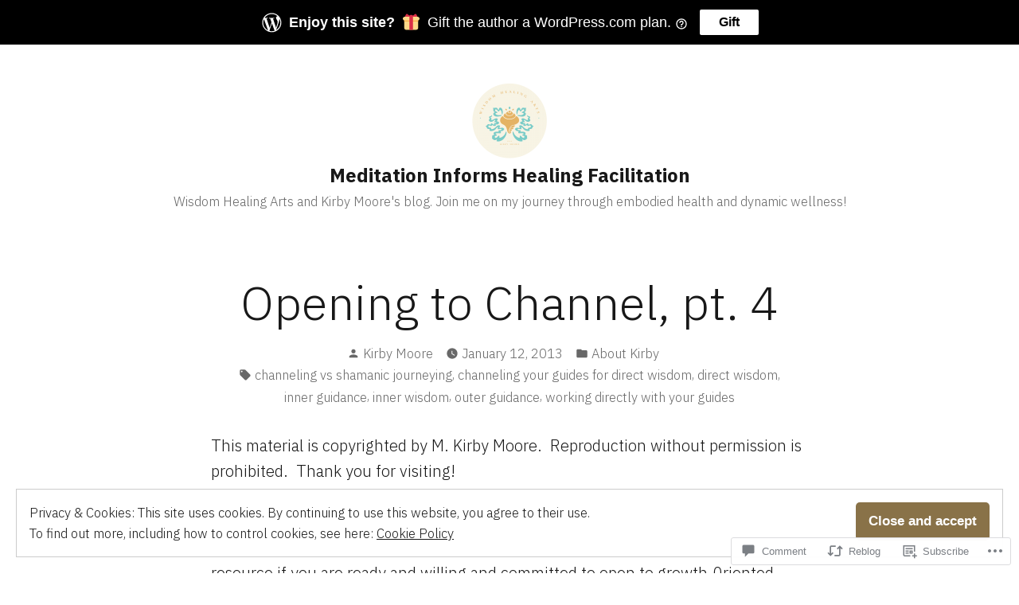

--- FILE ---
content_type: text/html; charset=UTF-8
request_url: https://astrodharma.me/2013/01/12/opening-to-channel-pt-4/
body_size: 31247
content:
<!doctype html>
<html lang="en">
<head>
	<meta charset="UTF-8" />
	<meta name="viewport" content="width=device-width, initial-scale=1" />
	<link rel="profile" href="https://gmpg.org/xfn/11" />
	<title>Opening to Channel, pt. 4 &#8211; Meditation Informs Healing Facilitation</title>
<script type="text/javascript">
  WebFontConfig = {"google":{"families":["Lato:r:latin,latin-ext"]},"api_url":"https:\/\/fonts-api.wp.com\/css"};
  (function() {
    var wf = document.createElement('script');
    wf.src = '/wp-content/plugins/custom-fonts/js/webfont.js';
    wf.type = 'text/javascript';
    wf.async = 'true';
    var s = document.getElementsByTagName('script')[0];
    s.parentNode.insertBefore(wf, s);
	})();
</script><style id="jetpack-custom-fonts-css"></style>
<meta name='robots' content='max-image-preview:large' />

<!-- Async WordPress.com Remote Login -->
<script id="wpcom_remote_login_js">
var wpcom_remote_login_extra_auth = '';
function wpcom_remote_login_remove_dom_node_id( element_id ) {
	var dom_node = document.getElementById( element_id );
	if ( dom_node ) { dom_node.parentNode.removeChild( dom_node ); }
}
function wpcom_remote_login_remove_dom_node_classes( class_name ) {
	var dom_nodes = document.querySelectorAll( '.' + class_name );
	for ( var i = 0; i < dom_nodes.length; i++ ) {
		dom_nodes[ i ].parentNode.removeChild( dom_nodes[ i ] );
	}
}
function wpcom_remote_login_final_cleanup() {
	wpcom_remote_login_remove_dom_node_classes( "wpcom_remote_login_msg" );
	wpcom_remote_login_remove_dom_node_id( "wpcom_remote_login_key" );
	wpcom_remote_login_remove_dom_node_id( "wpcom_remote_login_validate" );
	wpcom_remote_login_remove_dom_node_id( "wpcom_remote_login_js" );
	wpcom_remote_login_remove_dom_node_id( "wpcom_request_access_iframe" );
	wpcom_remote_login_remove_dom_node_id( "wpcom_request_access_styles" );
}

// Watch for messages back from the remote login
window.addEventListener( "message", function( e ) {
	if ( e.origin === "https://r-login.wordpress.com" ) {
		var data = {};
		try {
			data = JSON.parse( e.data );
		} catch( e ) {
			wpcom_remote_login_final_cleanup();
			return;
		}

		if ( data.msg === 'LOGIN' ) {
			// Clean up the login check iframe
			wpcom_remote_login_remove_dom_node_id( "wpcom_remote_login_key" );

			var id_regex = new RegExp( /^[0-9]+$/ );
			var token_regex = new RegExp( /^.*|.*|.*$/ );
			if (
				token_regex.test( data.token )
				&& id_regex.test( data.wpcomid )
			) {
				// We have everything we need to ask for a login
				var script = document.createElement( "script" );
				script.setAttribute( "id", "wpcom_remote_login_validate" );
				script.src = '/remote-login.php?wpcom_remote_login=validate'
					+ '&wpcomid=' + data.wpcomid
					+ '&token=' + encodeURIComponent( data.token )
					+ '&host=' + window.location.protocol
					+ '//' + window.location.hostname
					+ '&postid=2864'
					+ '&is_singular=1';
				document.body.appendChild( script );
			}

			return;
		}

		// Safari ITP, not logged in, so redirect
		if ( data.msg === 'LOGIN-REDIRECT' ) {
			window.location = 'https://wordpress.com/log-in?redirect_to=' + window.location.href;
			return;
		}

		// Safari ITP, storage access failed, remove the request
		if ( data.msg === 'LOGIN-REMOVE' ) {
			var css_zap = 'html { -webkit-transition: margin-top 1s; transition: margin-top 1s; } /* 9001 */ html { margin-top: 0 !important; } * html body { margin-top: 0 !important; } @media screen and ( max-width: 782px ) { html { margin-top: 0 !important; } * html body { margin-top: 0 !important; } }';
			var style_zap = document.createElement( 'style' );
			style_zap.type = 'text/css';
			style_zap.appendChild( document.createTextNode( css_zap ) );
			document.body.appendChild( style_zap );

			var e = document.getElementById( 'wpcom_request_access_iframe' );
			e.parentNode.removeChild( e );

			document.cookie = 'wordpress_com_login_access=denied; path=/; max-age=31536000';

			return;
		}

		// Safari ITP
		if ( data.msg === 'REQUEST_ACCESS' ) {
			console.log( 'request access: safari' );

			// Check ITP iframe enable/disable knob
			if ( wpcom_remote_login_extra_auth !== 'safari_itp_iframe' ) {
				return;
			}

			// If we are in a "private window" there is no ITP.
			var private_window = false;
			try {
				var opendb = window.openDatabase( null, null, null, null );
			} catch( e ) {
				private_window = true;
			}

			if ( private_window ) {
				console.log( 'private window' );
				return;
			}

			var iframe = document.createElement( 'iframe' );
			iframe.id = 'wpcom_request_access_iframe';
			iframe.setAttribute( 'scrolling', 'no' );
			iframe.setAttribute( 'sandbox', 'allow-storage-access-by-user-activation allow-scripts allow-same-origin allow-top-navigation-by-user-activation' );
			iframe.src = 'https://r-login.wordpress.com/remote-login.php?wpcom_remote_login=request_access&origin=' + encodeURIComponent( data.origin ) + '&wpcomid=' + encodeURIComponent( data.wpcomid );

			var css = 'html { -webkit-transition: margin-top 1s; transition: margin-top 1s; } /* 9001 */ html { margin-top: 46px !important; } * html body { margin-top: 46px !important; } @media screen and ( max-width: 660px ) { html { margin-top: 71px !important; } * html body { margin-top: 71px !important; } #wpcom_request_access_iframe { display: block; height: 71px !important; } } #wpcom_request_access_iframe { border: 0px; height: 46px; position: fixed; top: 0; left: 0; width: 100%; min-width: 100%; z-index: 99999; background: #23282d; } ';

			var style = document.createElement( 'style' );
			style.type = 'text/css';
			style.id = 'wpcom_request_access_styles';
			style.appendChild( document.createTextNode( css ) );
			document.body.appendChild( style );

			document.body.appendChild( iframe );
		}

		if ( data.msg === 'DONE' ) {
			wpcom_remote_login_final_cleanup();
		}
	}
}, false );

// Inject the remote login iframe after the page has had a chance to load
// more critical resources
window.addEventListener( "DOMContentLoaded", function( e ) {
	var iframe = document.createElement( "iframe" );
	iframe.style.display = "none";
	iframe.setAttribute( "scrolling", "no" );
	iframe.setAttribute( "id", "wpcom_remote_login_key" );
	iframe.src = "https://r-login.wordpress.com/remote-login.php"
		+ "?wpcom_remote_login=key"
		+ "&origin=aHR0cHM6Ly9hc3Ryb2RoYXJtYS5tZQ%3D%3D"
		+ "&wpcomid=5297150"
		+ "&time=" + Math.floor( Date.now() / 1000 );
	document.body.appendChild( iframe );
}, false );
</script>
<link rel='dns-prefetch' href='//s0.wp.com' />
<link rel='dns-prefetch' href='//widgets.wp.com' />
<link rel='dns-prefetch' href='//fonts-api.wp.com' />
<link rel='dns-prefetch' href='//af.pubmine.com' />
<link rel="alternate" type="application/rss+xml" title="Meditation Informs Healing Facilitation &raquo; Feed" href="https://astrodharma.me/feed/" />
<link rel="alternate" type="application/rss+xml" title="Meditation Informs Healing Facilitation &raquo; Comments Feed" href="https://astrodharma.me/comments/feed/" />
<link rel="alternate" type="application/rss+xml" title="Meditation Informs Healing Facilitation &raquo; Opening to Channel, pt.&nbsp;4 Comments Feed" href="https://astrodharma.me/2013/01/12/opening-to-channel-pt-4/feed/" />
	<script type="text/javascript">
		/* <![CDATA[ */
		function addLoadEvent(func) {
			var oldonload = window.onload;
			if (typeof window.onload != 'function') {
				window.onload = func;
			} else {
				window.onload = function () {
					oldonload();
					func();
				}
			}
		}
		/* ]]> */
	</script>
	<link crossorigin='anonymous' rel='stylesheet' id='all-css-0-1' href='/_static/??-eJx9jFEKwjAQRC9kXKqV+iOeJSRLSbPJBndD6O1tpFAQ8WfgMTMPWjGOs2JWSNUUqnPIAi34GVUA69ZyDGjINlBMhayigOhKeHYiJ/gtWFCLdXFnSMw9fKXt/MIu8aaw6Bf9U1KIeIg/1OfP9Bim2/VyH6dhXN5pUk2g&cssminify=yes' type='text/css' media='all' />
<style id='wp-emoji-styles-inline-css'>

	img.wp-smiley, img.emoji {
		display: inline !important;
		border: none !important;
		box-shadow: none !important;
		height: 1em !important;
		width: 1em !important;
		margin: 0 0.07em !important;
		vertical-align: -0.1em !important;
		background: none !important;
		padding: 0 !important;
	}
/*# sourceURL=wp-emoji-styles-inline-css */
</style>
<link crossorigin='anonymous' rel='stylesheet' id='all-css-2-1' href='/wp-content/plugins/gutenberg-core/v22.2.0/build/styles/block-library/style.css?m=1764855221i&cssminify=yes' type='text/css' media='all' />
<style id='wp-block-library-inline-css'>
.has-text-align-justify {
	text-align:justify;
}
.has-text-align-justify{text-align:justify;}

/*# sourceURL=wp-block-library-inline-css */
</style><style id='global-styles-inline-css'>
:root{--wp--preset--aspect-ratio--square: 1;--wp--preset--aspect-ratio--4-3: 4/3;--wp--preset--aspect-ratio--3-4: 3/4;--wp--preset--aspect-ratio--3-2: 3/2;--wp--preset--aspect-ratio--2-3: 2/3;--wp--preset--aspect-ratio--16-9: 16/9;--wp--preset--aspect-ratio--9-16: 9/16;--wp--preset--color--black: #000000;--wp--preset--color--cyan-bluish-gray: #abb8c3;--wp--preset--color--white: #ffffff;--wp--preset--color--pale-pink: #f78da7;--wp--preset--color--vivid-red: #cf2e2e;--wp--preset--color--luminous-vivid-orange: #ff6900;--wp--preset--color--luminous-vivid-amber: #fcb900;--wp--preset--color--light-green-cyan: #7bdcb5;--wp--preset--color--vivid-green-cyan: #00d084;--wp--preset--color--pale-cyan-blue: #8ed1fc;--wp--preset--color--vivid-cyan-blue: #0693e3;--wp--preset--color--vivid-purple: #9b51e0;--wp--preset--color--primary: #897248;--wp--preset--color--secondary: #c4493f;--wp--preset--color--background: #FFFFFF;--wp--preset--color--foreground: #181818;--wp--preset--color--foreground-light: #686868;--wp--preset--color--foreground-dark: #020202;--wp--preset--gradient--vivid-cyan-blue-to-vivid-purple: linear-gradient(135deg,rgb(6,147,227) 0%,rgb(155,81,224) 100%);--wp--preset--gradient--light-green-cyan-to-vivid-green-cyan: linear-gradient(135deg,rgb(122,220,180) 0%,rgb(0,208,130) 100%);--wp--preset--gradient--luminous-vivid-amber-to-luminous-vivid-orange: linear-gradient(135deg,rgb(252,185,0) 0%,rgb(255,105,0) 100%);--wp--preset--gradient--luminous-vivid-orange-to-vivid-red: linear-gradient(135deg,rgb(255,105,0) 0%,rgb(207,46,46) 100%);--wp--preset--gradient--very-light-gray-to-cyan-bluish-gray: linear-gradient(135deg,rgb(238,238,238) 0%,rgb(169,184,195) 100%);--wp--preset--gradient--cool-to-warm-spectrum: linear-gradient(135deg,rgb(74,234,220) 0%,rgb(151,120,209) 20%,rgb(207,42,186) 40%,rgb(238,44,130) 60%,rgb(251,105,98) 80%,rgb(254,248,76) 100%);--wp--preset--gradient--blush-light-purple: linear-gradient(135deg,rgb(255,206,236) 0%,rgb(152,150,240) 100%);--wp--preset--gradient--blush-bordeaux: linear-gradient(135deg,rgb(254,205,165) 0%,rgb(254,45,45) 50%,rgb(107,0,62) 100%);--wp--preset--gradient--luminous-dusk: linear-gradient(135deg,rgb(255,203,112) 0%,rgb(199,81,192) 50%,rgb(65,88,208) 100%);--wp--preset--gradient--pale-ocean: linear-gradient(135deg,rgb(255,245,203) 0%,rgb(182,227,212) 50%,rgb(51,167,181) 100%);--wp--preset--gradient--electric-grass: linear-gradient(135deg,rgb(202,248,128) 0%,rgb(113,206,126) 100%);--wp--preset--gradient--midnight: linear-gradient(135deg,rgb(2,3,129) 0%,rgb(40,116,252) 100%);--wp--preset--font-size--small: 16.6px;--wp--preset--font-size--medium: 20px;--wp--preset--font-size--large: 28.8px;--wp--preset--font-size--x-large: 42px;--wp--preset--font-size--normal: 20px;--wp--preset--font-size--huge: 34.56px;--wp--preset--font-family--albert-sans: 'Albert Sans', sans-serif;--wp--preset--font-family--alegreya: Alegreya, serif;--wp--preset--font-family--arvo: Arvo, serif;--wp--preset--font-family--bodoni-moda: 'Bodoni Moda', serif;--wp--preset--font-family--bricolage-grotesque: 'Bricolage Grotesque', sans-serif;--wp--preset--font-family--cabin: Cabin, sans-serif;--wp--preset--font-family--chivo: Chivo, sans-serif;--wp--preset--font-family--commissioner: Commissioner, sans-serif;--wp--preset--font-family--cormorant: Cormorant, serif;--wp--preset--font-family--courier-prime: 'Courier Prime', monospace;--wp--preset--font-family--crimson-pro: 'Crimson Pro', serif;--wp--preset--font-family--dm-mono: 'DM Mono', monospace;--wp--preset--font-family--dm-sans: 'DM Sans', sans-serif;--wp--preset--font-family--dm-serif-display: 'DM Serif Display', serif;--wp--preset--font-family--domine: Domine, serif;--wp--preset--font-family--eb-garamond: 'EB Garamond', serif;--wp--preset--font-family--epilogue: Epilogue, sans-serif;--wp--preset--font-family--fahkwang: Fahkwang, sans-serif;--wp--preset--font-family--figtree: Figtree, sans-serif;--wp--preset--font-family--fira-sans: 'Fira Sans', sans-serif;--wp--preset--font-family--fjalla-one: 'Fjalla One', sans-serif;--wp--preset--font-family--fraunces: Fraunces, serif;--wp--preset--font-family--gabarito: Gabarito, system-ui;--wp--preset--font-family--ibm-plex-mono: 'IBM Plex Mono', monospace;--wp--preset--font-family--ibm-plex-sans: 'IBM Plex Sans', sans-serif;--wp--preset--font-family--ibarra-real-nova: 'Ibarra Real Nova', serif;--wp--preset--font-family--instrument-serif: 'Instrument Serif', serif;--wp--preset--font-family--inter: Inter, sans-serif;--wp--preset--font-family--josefin-sans: 'Josefin Sans', sans-serif;--wp--preset--font-family--jost: Jost, sans-serif;--wp--preset--font-family--libre-baskerville: 'Libre Baskerville', serif;--wp--preset--font-family--libre-franklin: 'Libre Franklin', sans-serif;--wp--preset--font-family--literata: Literata, serif;--wp--preset--font-family--lora: Lora, serif;--wp--preset--font-family--merriweather: Merriweather, serif;--wp--preset--font-family--montserrat: Montserrat, sans-serif;--wp--preset--font-family--newsreader: Newsreader, serif;--wp--preset--font-family--noto-sans-mono: 'Noto Sans Mono', sans-serif;--wp--preset--font-family--nunito: Nunito, sans-serif;--wp--preset--font-family--open-sans: 'Open Sans', sans-serif;--wp--preset--font-family--overpass: Overpass, sans-serif;--wp--preset--font-family--pt-serif: 'PT Serif', serif;--wp--preset--font-family--petrona: Petrona, serif;--wp--preset--font-family--piazzolla: Piazzolla, serif;--wp--preset--font-family--playfair-display: 'Playfair Display', serif;--wp--preset--font-family--plus-jakarta-sans: 'Plus Jakarta Sans', sans-serif;--wp--preset--font-family--poppins: Poppins, sans-serif;--wp--preset--font-family--raleway: Raleway, sans-serif;--wp--preset--font-family--roboto: Roboto, sans-serif;--wp--preset--font-family--roboto-slab: 'Roboto Slab', serif;--wp--preset--font-family--rubik: Rubik, sans-serif;--wp--preset--font-family--rufina: Rufina, serif;--wp--preset--font-family--sora: Sora, sans-serif;--wp--preset--font-family--source-sans-3: 'Source Sans 3', sans-serif;--wp--preset--font-family--source-serif-4: 'Source Serif 4', serif;--wp--preset--font-family--space-mono: 'Space Mono', monospace;--wp--preset--font-family--syne: Syne, sans-serif;--wp--preset--font-family--texturina: Texturina, serif;--wp--preset--font-family--urbanist: Urbanist, sans-serif;--wp--preset--font-family--work-sans: 'Work Sans', sans-serif;--wp--preset--spacing--20: 0.44rem;--wp--preset--spacing--30: 0.67rem;--wp--preset--spacing--40: 1rem;--wp--preset--spacing--50: 1.5rem;--wp--preset--spacing--60: 2.25rem;--wp--preset--spacing--70: 3.38rem;--wp--preset--spacing--80: 5.06rem;--wp--preset--shadow--natural: 6px 6px 9px rgba(0, 0, 0, 0.2);--wp--preset--shadow--deep: 12px 12px 50px rgba(0, 0, 0, 0.4);--wp--preset--shadow--sharp: 6px 6px 0px rgba(0, 0, 0, 0.2);--wp--preset--shadow--outlined: 6px 6px 0px -3px rgb(255, 255, 255), 6px 6px rgb(0, 0, 0);--wp--preset--shadow--crisp: 6px 6px 0px rgb(0, 0, 0);}:root :where(.is-layout-flow) > :first-child{margin-block-start: 0;}:root :where(.is-layout-flow) > :last-child{margin-block-end: 0;}:root :where(.is-layout-flow) > *{margin-block-start: 24px;margin-block-end: 0;}:root :where(.is-layout-constrained) > :first-child{margin-block-start: 0;}:root :where(.is-layout-constrained) > :last-child{margin-block-end: 0;}:root :where(.is-layout-constrained) > *{margin-block-start: 24px;margin-block-end: 0;}:root :where(.is-layout-flex){gap: 24px;}:root :where(.is-layout-grid){gap: 24px;}body .is-layout-flex{display: flex;}.is-layout-flex{flex-wrap: wrap;align-items: center;}.is-layout-flex > :is(*, div){margin: 0;}body .is-layout-grid{display: grid;}.is-layout-grid > :is(*, div){margin: 0;}.has-black-color{color: var(--wp--preset--color--black) !important;}.has-cyan-bluish-gray-color{color: var(--wp--preset--color--cyan-bluish-gray) !important;}.has-white-color{color: var(--wp--preset--color--white) !important;}.has-pale-pink-color{color: var(--wp--preset--color--pale-pink) !important;}.has-vivid-red-color{color: var(--wp--preset--color--vivid-red) !important;}.has-luminous-vivid-orange-color{color: var(--wp--preset--color--luminous-vivid-orange) !important;}.has-luminous-vivid-amber-color{color: var(--wp--preset--color--luminous-vivid-amber) !important;}.has-light-green-cyan-color{color: var(--wp--preset--color--light-green-cyan) !important;}.has-vivid-green-cyan-color{color: var(--wp--preset--color--vivid-green-cyan) !important;}.has-pale-cyan-blue-color{color: var(--wp--preset--color--pale-cyan-blue) !important;}.has-vivid-cyan-blue-color{color: var(--wp--preset--color--vivid-cyan-blue) !important;}.has-vivid-purple-color{color: var(--wp--preset--color--vivid-purple) !important;}.has-primary-color{color: var(--wp--preset--color--primary) !important;}.has-secondary-color{color: var(--wp--preset--color--secondary) !important;}.has-background-color{color: var(--wp--preset--color--background) !important;}.has-foreground-color{color: var(--wp--preset--color--foreground) !important;}.has-foreground-light-color{color: var(--wp--preset--color--foreground-light) !important;}.has-foreground-dark-color{color: var(--wp--preset--color--foreground-dark) !important;}.has-black-background-color{background-color: var(--wp--preset--color--black) !important;}.has-cyan-bluish-gray-background-color{background-color: var(--wp--preset--color--cyan-bluish-gray) !important;}.has-white-background-color{background-color: var(--wp--preset--color--white) !important;}.has-pale-pink-background-color{background-color: var(--wp--preset--color--pale-pink) !important;}.has-vivid-red-background-color{background-color: var(--wp--preset--color--vivid-red) !important;}.has-luminous-vivid-orange-background-color{background-color: var(--wp--preset--color--luminous-vivid-orange) !important;}.has-luminous-vivid-amber-background-color{background-color: var(--wp--preset--color--luminous-vivid-amber) !important;}.has-light-green-cyan-background-color{background-color: var(--wp--preset--color--light-green-cyan) !important;}.has-vivid-green-cyan-background-color{background-color: var(--wp--preset--color--vivid-green-cyan) !important;}.has-pale-cyan-blue-background-color{background-color: var(--wp--preset--color--pale-cyan-blue) !important;}.has-vivid-cyan-blue-background-color{background-color: var(--wp--preset--color--vivid-cyan-blue) !important;}.has-vivid-purple-background-color{background-color: var(--wp--preset--color--vivid-purple) !important;}.has-primary-background-color{background-color: var(--wp--preset--color--primary) !important;}.has-secondary-background-color{background-color: var(--wp--preset--color--secondary) !important;}.has-background-background-color{background-color: var(--wp--preset--color--background) !important;}.has-foreground-background-color{background-color: var(--wp--preset--color--foreground) !important;}.has-foreground-light-background-color{background-color: var(--wp--preset--color--foreground-light) !important;}.has-foreground-dark-background-color{background-color: var(--wp--preset--color--foreground-dark) !important;}.has-black-border-color{border-color: var(--wp--preset--color--black) !important;}.has-cyan-bluish-gray-border-color{border-color: var(--wp--preset--color--cyan-bluish-gray) !important;}.has-white-border-color{border-color: var(--wp--preset--color--white) !important;}.has-pale-pink-border-color{border-color: var(--wp--preset--color--pale-pink) !important;}.has-vivid-red-border-color{border-color: var(--wp--preset--color--vivid-red) !important;}.has-luminous-vivid-orange-border-color{border-color: var(--wp--preset--color--luminous-vivid-orange) !important;}.has-luminous-vivid-amber-border-color{border-color: var(--wp--preset--color--luminous-vivid-amber) !important;}.has-light-green-cyan-border-color{border-color: var(--wp--preset--color--light-green-cyan) !important;}.has-vivid-green-cyan-border-color{border-color: var(--wp--preset--color--vivid-green-cyan) !important;}.has-pale-cyan-blue-border-color{border-color: var(--wp--preset--color--pale-cyan-blue) !important;}.has-vivid-cyan-blue-border-color{border-color: var(--wp--preset--color--vivid-cyan-blue) !important;}.has-vivid-purple-border-color{border-color: var(--wp--preset--color--vivid-purple) !important;}.has-primary-border-color{border-color: var(--wp--preset--color--primary) !important;}.has-secondary-border-color{border-color: var(--wp--preset--color--secondary) !important;}.has-background-border-color{border-color: var(--wp--preset--color--background) !important;}.has-foreground-border-color{border-color: var(--wp--preset--color--foreground) !important;}.has-foreground-light-border-color{border-color: var(--wp--preset--color--foreground-light) !important;}.has-foreground-dark-border-color{border-color: var(--wp--preset--color--foreground-dark) !important;}.has-vivid-cyan-blue-to-vivid-purple-gradient-background{background: var(--wp--preset--gradient--vivid-cyan-blue-to-vivid-purple) !important;}.has-light-green-cyan-to-vivid-green-cyan-gradient-background{background: var(--wp--preset--gradient--light-green-cyan-to-vivid-green-cyan) !important;}.has-luminous-vivid-amber-to-luminous-vivid-orange-gradient-background{background: var(--wp--preset--gradient--luminous-vivid-amber-to-luminous-vivid-orange) !important;}.has-luminous-vivid-orange-to-vivid-red-gradient-background{background: var(--wp--preset--gradient--luminous-vivid-orange-to-vivid-red) !important;}.has-very-light-gray-to-cyan-bluish-gray-gradient-background{background: var(--wp--preset--gradient--very-light-gray-to-cyan-bluish-gray) !important;}.has-cool-to-warm-spectrum-gradient-background{background: var(--wp--preset--gradient--cool-to-warm-spectrum) !important;}.has-blush-light-purple-gradient-background{background: var(--wp--preset--gradient--blush-light-purple) !important;}.has-blush-bordeaux-gradient-background{background: var(--wp--preset--gradient--blush-bordeaux) !important;}.has-luminous-dusk-gradient-background{background: var(--wp--preset--gradient--luminous-dusk) !important;}.has-pale-ocean-gradient-background{background: var(--wp--preset--gradient--pale-ocean) !important;}.has-electric-grass-gradient-background{background: var(--wp--preset--gradient--electric-grass) !important;}.has-midnight-gradient-background{background: var(--wp--preset--gradient--midnight) !important;}.has-small-font-size{font-size: var(--wp--preset--font-size--small) !important;}.has-medium-font-size{font-size: var(--wp--preset--font-size--medium) !important;}.has-large-font-size{font-size: var(--wp--preset--font-size--large) !important;}.has-x-large-font-size{font-size: var(--wp--preset--font-size--x-large) !important;}.has-normal-font-size{font-size: var(--wp--preset--font-size--normal) !important;}.has-huge-font-size{font-size: var(--wp--preset--font-size--huge) !important;}.has-albert-sans-font-family{font-family: var(--wp--preset--font-family--albert-sans) !important;}.has-alegreya-font-family{font-family: var(--wp--preset--font-family--alegreya) !important;}.has-arvo-font-family{font-family: var(--wp--preset--font-family--arvo) !important;}.has-bodoni-moda-font-family{font-family: var(--wp--preset--font-family--bodoni-moda) !important;}.has-bricolage-grotesque-font-family{font-family: var(--wp--preset--font-family--bricolage-grotesque) !important;}.has-cabin-font-family{font-family: var(--wp--preset--font-family--cabin) !important;}.has-chivo-font-family{font-family: var(--wp--preset--font-family--chivo) !important;}.has-commissioner-font-family{font-family: var(--wp--preset--font-family--commissioner) !important;}.has-cormorant-font-family{font-family: var(--wp--preset--font-family--cormorant) !important;}.has-courier-prime-font-family{font-family: var(--wp--preset--font-family--courier-prime) !important;}.has-crimson-pro-font-family{font-family: var(--wp--preset--font-family--crimson-pro) !important;}.has-dm-mono-font-family{font-family: var(--wp--preset--font-family--dm-mono) !important;}.has-dm-sans-font-family{font-family: var(--wp--preset--font-family--dm-sans) !important;}.has-dm-serif-display-font-family{font-family: var(--wp--preset--font-family--dm-serif-display) !important;}.has-domine-font-family{font-family: var(--wp--preset--font-family--domine) !important;}.has-eb-garamond-font-family{font-family: var(--wp--preset--font-family--eb-garamond) !important;}.has-epilogue-font-family{font-family: var(--wp--preset--font-family--epilogue) !important;}.has-fahkwang-font-family{font-family: var(--wp--preset--font-family--fahkwang) !important;}.has-figtree-font-family{font-family: var(--wp--preset--font-family--figtree) !important;}.has-fira-sans-font-family{font-family: var(--wp--preset--font-family--fira-sans) !important;}.has-fjalla-one-font-family{font-family: var(--wp--preset--font-family--fjalla-one) !important;}.has-fraunces-font-family{font-family: var(--wp--preset--font-family--fraunces) !important;}.has-gabarito-font-family{font-family: var(--wp--preset--font-family--gabarito) !important;}.has-ibm-plex-mono-font-family{font-family: var(--wp--preset--font-family--ibm-plex-mono) !important;}.has-ibm-plex-sans-font-family{font-family: var(--wp--preset--font-family--ibm-plex-sans) !important;}.has-ibarra-real-nova-font-family{font-family: var(--wp--preset--font-family--ibarra-real-nova) !important;}.has-instrument-serif-font-family{font-family: var(--wp--preset--font-family--instrument-serif) !important;}.has-inter-font-family{font-family: var(--wp--preset--font-family--inter) !important;}.has-josefin-sans-font-family{font-family: var(--wp--preset--font-family--josefin-sans) !important;}.has-jost-font-family{font-family: var(--wp--preset--font-family--jost) !important;}.has-libre-baskerville-font-family{font-family: var(--wp--preset--font-family--libre-baskerville) !important;}.has-libre-franklin-font-family{font-family: var(--wp--preset--font-family--libre-franklin) !important;}.has-literata-font-family{font-family: var(--wp--preset--font-family--literata) !important;}.has-lora-font-family{font-family: var(--wp--preset--font-family--lora) !important;}.has-merriweather-font-family{font-family: var(--wp--preset--font-family--merriweather) !important;}.has-montserrat-font-family{font-family: var(--wp--preset--font-family--montserrat) !important;}.has-newsreader-font-family{font-family: var(--wp--preset--font-family--newsreader) !important;}.has-noto-sans-mono-font-family{font-family: var(--wp--preset--font-family--noto-sans-mono) !important;}.has-nunito-font-family{font-family: var(--wp--preset--font-family--nunito) !important;}.has-open-sans-font-family{font-family: var(--wp--preset--font-family--open-sans) !important;}.has-overpass-font-family{font-family: var(--wp--preset--font-family--overpass) !important;}.has-pt-serif-font-family{font-family: var(--wp--preset--font-family--pt-serif) !important;}.has-petrona-font-family{font-family: var(--wp--preset--font-family--petrona) !important;}.has-piazzolla-font-family{font-family: var(--wp--preset--font-family--piazzolla) !important;}.has-playfair-display-font-family{font-family: var(--wp--preset--font-family--playfair-display) !important;}.has-plus-jakarta-sans-font-family{font-family: var(--wp--preset--font-family--plus-jakarta-sans) !important;}.has-poppins-font-family{font-family: var(--wp--preset--font-family--poppins) !important;}.has-raleway-font-family{font-family: var(--wp--preset--font-family--raleway) !important;}.has-roboto-font-family{font-family: var(--wp--preset--font-family--roboto) !important;}.has-roboto-slab-font-family{font-family: var(--wp--preset--font-family--roboto-slab) !important;}.has-rubik-font-family{font-family: var(--wp--preset--font-family--rubik) !important;}.has-rufina-font-family{font-family: var(--wp--preset--font-family--rufina) !important;}.has-sora-font-family{font-family: var(--wp--preset--font-family--sora) !important;}.has-source-sans-3-font-family{font-family: var(--wp--preset--font-family--source-sans-3) !important;}.has-source-serif-4-font-family{font-family: var(--wp--preset--font-family--source-serif-4) !important;}.has-space-mono-font-family{font-family: var(--wp--preset--font-family--space-mono) !important;}.has-syne-font-family{font-family: var(--wp--preset--font-family--syne) !important;}.has-texturina-font-family{font-family: var(--wp--preset--font-family--texturina) !important;}.has-urbanist-font-family{font-family: var(--wp--preset--font-family--urbanist) !important;}.has-work-sans-font-family{font-family: var(--wp--preset--font-family--work-sans) !important;}
/*# sourceURL=global-styles-inline-css */
</style>

<style id='classic-theme-styles-inline-css'>
/*! This file is auto-generated */
.wp-block-button__link{color:#fff;background-color:#32373c;border-radius:9999px;box-shadow:none;text-decoration:none;padding:calc(.667em + 2px) calc(1.333em + 2px);font-size:1.125em}.wp-block-file__button{background:#32373c;color:#fff;text-decoration:none}
/*# sourceURL=/wp-includes/css/classic-themes.min.css */
</style>
<link crossorigin='anonymous' rel='stylesheet' id='all-css-4-1' href='/_static/??-eJx9j9sOwjAIhl/[base64]&cssminify=yes' type='text/css' media='all' />
<link rel='stylesheet' id='verbum-gutenberg-css-css' href='https://widgets.wp.com/verbum-block-editor/block-editor.css?ver=1738686361' media='all' />
<link crossorigin='anonymous' rel='stylesheet' id='print-css-7-1' href='/wp-content/themes/pub/varia/print.css?m=1738187798i&cssminify=yes' type='text/css' media='print' />
<link crossorigin='anonymous' rel='stylesheet' id='all-css-8-1' href='/_static/??-eJx9i0EOwiAQAD8kbjSN6MH4li2uiGFZwoKkv7dNLxqNt5lkBno2TlKlVKHeiUkhtxEYpy5yBa1TpK1T3cDv8IklIITk1tT07IS/Bm4mx+ZDUig0RvEzepirN/03eRITxWENkj7E3CKGsqwXPu/swe5Pgz0OjxdY+k+3&cssminify=yes' type='text/css' media='all' />
<link rel='stylesheet' id='maywood-fonts-css' href='https://fonts-api.wp.com/css?family=IBM+Plex+Sans%3A300%2C300i%2C500%2C500i%2C700&#038;subset=latin%2Clatin-ext' media='all' />
<link crossorigin='anonymous' rel='stylesheet' id='all-css-10-1' href='/wp-content/themes/pub/maywood/style.css?m=1767294784i&cssminify=yes' type='text/css' media='all' />
<style id='jetpack-global-styles-frontend-style-inline-css'>
:root { --font-headings: unset; --font-base: unset; --font-headings-default: -apple-system,BlinkMacSystemFont,"Segoe UI",Roboto,Oxygen-Sans,Ubuntu,Cantarell,"Helvetica Neue",sans-serif; --font-base-default: -apple-system,BlinkMacSystemFont,"Segoe UI",Roboto,Oxygen-Sans,Ubuntu,Cantarell,"Helvetica Neue",sans-serif;}
/*# sourceURL=jetpack-global-styles-frontend-style-inline-css */
</style>
<link crossorigin='anonymous' rel='stylesheet' id='all-css-12-1' href='/_static/??-eJyNjcEKwjAQRH/IuFRT6kX8FNkmS5K6yQY3Qfx7bfEiXrwM82B4A49qnJRGpUHupnIPqSgs1Cq624chi6zhO5OCRryTR++fW00l7J3qDv43XVNxoOISsmEJol/wY2uR8vs3WggsM/I6uOTzMI3Hw8lOg11eUT1JKA==&cssminify=yes' type='text/css' media='all' />
<script type="text/javascript" id="jetpack_related-posts-js-extra">
/* <![CDATA[ */
var related_posts_js_options = {"post_heading":"h4"};
//# sourceURL=jetpack_related-posts-js-extra
/* ]]> */
</script>
<script type="text/javascript" id="wpcom-actionbar-placeholder-js-extra">
/* <![CDATA[ */
var actionbardata = {"siteID":"5297150","postID":"2864","siteURL":"https://astrodharma.me","xhrURL":"https://astrodharma.me/wp-admin/admin-ajax.php","nonce":"761f12cbc2","isLoggedIn":"","statusMessage":"","subsEmailDefault":"instantly","proxyScriptUrl":"https://s0.wp.com/wp-content/js/wpcom-proxy-request.js?m=1513050504i&amp;ver=20211021","shortlink":"https://wp.me/pme1U-Kc","i18n":{"followedText":"New posts from this site will now appear in your \u003Ca href=\"https://wordpress.com/reader\"\u003EReader\u003C/a\u003E","foldBar":"Collapse this bar","unfoldBar":"Expand this bar","shortLinkCopied":"Shortlink copied to clipboard."}};
//# sourceURL=wpcom-actionbar-placeholder-js-extra
/* ]]> */
</script>
<script type="text/javascript" id="jetpack-mu-wpcom-settings-js-before">
/* <![CDATA[ */
var JETPACK_MU_WPCOM_SETTINGS = {"assetsUrl":"https://s0.wp.com/wp-content/mu-plugins/jetpack-mu-wpcom-plugin/moon/jetpack_vendor/automattic/jetpack-mu-wpcom/src/build/"};
//# sourceURL=jetpack-mu-wpcom-settings-js-before
/* ]]> */
</script>
<script crossorigin='anonymous' type='text/javascript'  src='/_static/??-eJxdjd0KwjAMhV/ILHNQvRIfRbq2jNY2CU236du7gYh6dfg4f7gKOKYWqGGZQfI8RVJMoYl19zdjYSa8RXI4zjF7rCHbFjwIa9Nf6kqkLukBv4bTlskNpPLj+e+NmafP7crVW6/gslUNuhddEVyGXYCYYPJSt4lruRzPxvT9aRhMegHKMEgx'></script>
<script type="text/javascript" id="rlt-proxy-js-after">
/* <![CDATA[ */
	rltInitialize( {"token":null,"iframeOrigins":["https:\/\/widgets.wp.com"]} );
//# sourceURL=rlt-proxy-js-after
/* ]]> */
</script>
<link rel="EditURI" type="application/rsd+xml" title="RSD" href="https://kirbymoore.wordpress.com/xmlrpc.php?rsd" />
<meta name="generator" content="WordPress.com" />
<link rel="canonical" href="https://astrodharma.me/2013/01/12/opening-to-channel-pt-4/" />
<link rel='shortlink' href='https://wp.me/pme1U-Kc' />
<link rel="alternate" type="application/json+oembed" href="https://public-api.wordpress.com/oembed/?format=json&amp;url=https%3A%2F%2Fastrodharma.me%2F2013%2F01%2F12%2Fopening-to-channel-pt-4%2F&amp;for=wpcom-auto-discovery" /><link rel="alternate" type="application/xml+oembed" href="https://public-api.wordpress.com/oembed/?format=xml&amp;url=https%3A%2F%2Fastrodharma.me%2F2013%2F01%2F12%2Fopening-to-channel-pt-4%2F&amp;for=wpcom-auto-discovery" />
<!-- Jetpack Open Graph Tags -->
<meta property="og:type" content="article" />
<meta property="og:title" content="Opening to Channel, pt. 4" />
<meta property="og:url" content="https://astrodharma.me/2013/01/12/opening-to-channel-pt-4/" />
<meta property="og:description" content="This material is copyrighted by M. Kirby Moore.  Reproduction without permission is prohibited.  Thank you for visiting! As I mentioned in previous posts on this topic, I have been working with the…" />
<meta property="article:published_time" content="2013-01-12T16:59:49+00:00" />
<meta property="article:modified_time" content="2013-01-12T16:59:49+00:00" />
<meta property="og:site_name" content="Meditation Informs Healing Facilitation" />
<meta property="og:image" content="https://astrodharma.me/wp-content/uploads/2019/09/cropped-wisdomhealingarts_logotxt-rec-3c-1.jpg?w=200" />
<meta property="og:image:width" content="200" />
<meta property="og:image:height" content="200" />
<meta property="og:image:alt" content="" />
<meta property="og:locale" content="en_US" />
<meta property="article:publisher" content="https://www.facebook.com/WordPresscom" />
<meta name="twitter:text:title" content="Opening to Channel, pt.&nbsp;4" />
<meta name="twitter:image" content="https://astrodharma.me/wp-content/uploads/2019/09/cropped-wisdomhealingarts_logotxt-rec-3c-1.jpg?w=240" />
<meta name="twitter:card" content="summary" />

<!-- End Jetpack Open Graph Tags -->
<link rel='openid.server' href='https://astrodharma.me/?openidserver=1' />
<link rel='openid.delegate' href='https://astrodharma.me/' />
<link rel="search" type="application/opensearchdescription+xml" href="https://astrodharma.me/osd.xml" title="Meditation Informs Healing Facilitation" />
<link rel="search" type="application/opensearchdescription+xml" href="https://s1.wp.com/opensearch.xml" title="WordPress.com" />
<link rel="pingback" href="https://astrodharma.me/xmlrpc.php"><style type="text/css">.recentcomments a{display:inline !important;padding:0 !important;margin:0 !important;}</style>		<style type="text/css">
			.recentcomments a {
				display: inline !important;
				padding: 0 !important;
				margin: 0 !important;
			}

			table.recentcommentsavatartop img.avatar, table.recentcommentsavatarend img.avatar {
				border: 0px;
				margin: 0;
			}

			table.recentcommentsavatartop a, table.recentcommentsavatarend a {
				border: 0px !important;
				background-color: transparent !important;
			}

			td.recentcommentsavatarend, td.recentcommentsavatartop {
				padding: 0px 0px 1px 0px;
				margin: 0px;
			}

			td.recentcommentstextend {
				border: none !important;
				padding: 0px 0px 2px 10px;
			}

			.rtl td.recentcommentstextend {
				padding: 0px 10px 2px 0px;
			}

			td.recentcommentstexttop {
				border: none;
				padding: 0px 0px 0px 10px;
			}

			.rtl td.recentcommentstexttop {
				padding: 0px 10px 0px 0px;
			}
		</style>
		<meta name="description" content="This material is copyrighted by M. Kirby Moore.  Reproduction without permission is prohibited.  Thank you for visiting! As I mentioned in previous posts on this topic, I have been working with the book &quot;Opening to Channel&quot; by Sanaya Roman.  This is a potent book which can be a great resource if you are ready and&hellip;" />
<script type="text/javascript">
/* <![CDATA[ */
var wa_client = {}; wa_client.cmd = []; wa_client.config = { 'blog_id': 5297150, 'blog_language': 'en', 'is_wordads': true, 'hosting_type': 1, 'afp_account_id': 'pub-1432178114952097', 'afp_host_id': 5038568878849053, 'theme': 'pub/maywood', '_': { 'title': 'Advertisement', 'privacy_settings': 'Privacy Settings' }, 'formats': [ 'inline', 'belowpost', 'bottom_sticky', 'sidebar_sticky_right', 'top', 'shortcode', 'gutenberg_rectangle', 'gutenberg_leaderboard', 'gutenberg_mobile_leaderboard', 'gutenberg_skyscraper' ] };
/* ]]> */
</script>
		<script type="text/javascript">

			window.doNotSellCallback = function() {

				var linkElements = [
					'a[href="https://wordpress.com/?ref=footer_blog"]',
					'a[href="https://wordpress.com/?ref=footer_website"]',
					'a[href="https://wordpress.com/?ref=vertical_footer"]',
					'a[href^="https://wordpress.com/?ref=footer_segment_"]',
				].join(',');

				var dnsLink = document.createElement( 'a' );
				dnsLink.href = 'https://wordpress.com/advertising-program-optout/';
				dnsLink.classList.add( 'do-not-sell-link' );
				dnsLink.rel = 'nofollow';
				dnsLink.style.marginLeft = '0.5em';
				dnsLink.textContent = 'Do Not Sell or Share My Personal Information';

				var creditLinks = document.querySelectorAll( linkElements );

				if ( 0 === creditLinks.length ) {
					return false;
				}

				Array.prototype.forEach.call( creditLinks, function( el ) {
					el.insertAdjacentElement( 'afterend', dnsLink );
				});

				return true;
			};

		</script>
		<link rel="icon" href="https://astrodharma.me/wp-content/uploads/2019/09/cropped-wisdomhealingarts_logotxt-rec-3c-1.jpg?w=32" sizes="32x32" />
<link rel="icon" href="https://astrodharma.me/wp-content/uploads/2019/09/cropped-wisdomhealingarts_logotxt-rec-3c-1.jpg?w=192" sizes="192x192" />
<link rel="apple-touch-icon" href="https://astrodharma.me/wp-content/uploads/2019/09/cropped-wisdomhealingarts_logotxt-rec-3c-1.jpg?w=180" />
<meta name="msapplication-TileImage" content="https://astrodharma.me/wp-content/uploads/2019/09/cropped-wisdomhealingarts_logotxt-rec-3c-1.jpg?w=270" />
<script type="text/javascript">
	window.google_analytics_uacct = "UA-52447-2";
</script>

<script type="text/javascript">
	var _gaq = _gaq || [];
	_gaq.push(['_setAccount', 'UA-52447-2']);
	_gaq.push(['_gat._anonymizeIp']);
	_gaq.push(['_setDomainName', 'none']);
	_gaq.push(['_setAllowLinker', true]);
	_gaq.push(['_initData']);
	_gaq.push(['_trackPageview']);

	(function() {
		var ga = document.createElement('script'); ga.type = 'text/javascript'; ga.async = true;
		ga.src = ('https:' == document.location.protocol ? 'https://ssl' : 'http://www') + '.google-analytics.com/ga.js';
		(document.getElementsByTagName('head')[0] || document.getElementsByTagName('body')[0]).appendChild(ga);
	})();
</script>
<link crossorigin='anonymous' rel='stylesheet' id='all-css-0-3' href='/_static/??-eJxdjFEKwjAQBS9k+qhFix/iUaRZY9ia7IZmQ69vBRH1c4Y3D2txpGJBDD5pdCW1yFIR+W4s0flJJCyg+q+6Te3wlef2iedgZaLHm5FVBVcWgm+cbqjNV1q4GOs2/qEus7yeL/ncj4fhNB6Hfj8/AZeNPeA=&cssminify=yes' type='text/css' media='all' />
</head>

<body class="wp-singular post-template-default single single-post postid-2864 single-format-standard wp-custom-logo wp-embed-responsive wp-theme-pubvaria wp-child-theme-pubmaywood customizer-styles-applied singular image-filters-enabled jetpack-reblog-enabled">


<div id="page" class="site">
	<a class="skip-link screen-reader-text" href="#content">Skip to content</a>

	
<header id="masthead" class="site-header responsive-max-width has-logo has-title-and-tagline" role="banner">
	<div class="site-branding">

			<div class="site-logo"><a href="https://astrodharma.me/" class="custom-logo-link" rel="home"><img width="96" height="96" src="https://astrodharma.me/wp-content/uploads/2019/09/cropped-wisdomhealingarts_logotxt-circular-3c-1-1.png" class="custom-logo" alt="Meditation Informs Healing Facilitation" decoding="async" data-attachment-id="5510" data-permalink="https://astrodharma.me/cropped-wisdomhealingarts_logotxt-circular-3c-1-1-png/" data-orig-file="https://astrodharma.me/wp-content/uploads/2019/09/cropped-wisdomhealingarts_logotxt-circular-3c-1-1.png" data-orig-size="96,96" data-comments-opened="1" data-image-meta="{&quot;aperture&quot;:&quot;0&quot;,&quot;credit&quot;:&quot;&quot;,&quot;camera&quot;:&quot;&quot;,&quot;caption&quot;:&quot;&quot;,&quot;created_timestamp&quot;:&quot;0&quot;,&quot;copyright&quot;:&quot;&quot;,&quot;focal_length&quot;:&quot;0&quot;,&quot;iso&quot;:&quot;0&quot;,&quot;shutter_speed&quot;:&quot;0&quot;,&quot;title&quot;:&quot;&quot;,&quot;orientation&quot;:&quot;0&quot;}" data-image-title="cropped-wisdomhealingarts_logotxt-circular-3c-1-1.png" data-image-description="&lt;p&gt;https://kirbymoore.files.wordpress.com/2019/09/cropped-wisdomhealingarts_logotxt-circular-3c-1-1.png&lt;/p&gt;
" data-image-caption="" data-medium-file="https://astrodharma.me/wp-content/uploads/2019/09/cropped-wisdomhealingarts_logotxt-circular-3c-1-1.png?w=96" data-large-file="https://astrodharma.me/wp-content/uploads/2019/09/cropped-wisdomhealingarts_logotxt-circular-3c-1-1.png?w=96" /></a></div>
								<p class="site-title"><a href="https://astrodharma.me/" rel="home">Meditation Informs Healing Facilitation</a></p>
			
				<p class="site-description">
				Wisdom Healing Arts and Kirby Moore&#039;s blog. Join me on my journey through embodied health and dynamic wellness!			</p>
	</div><!-- .site-branding -->
		</header><!-- #masthead -->

	<div id="content" class="site-content">

	<section id="primary" class="content-area">
		<main id="main" class="site-main">

			
<article id="post-2864" class="post-2864 post type-post status-publish format-standard hentry category-about-kirby tag-channeling-vs-shamanic-journeying tag-channeling-your-guides-for-direct-wisdom tag-direct-wisdom tag-inner-guidance tag-inner-wisdom tag-outer-guidance tag-working-directly-with-your-guides entry">

	<header class="entry-header responsive-max-width">
		<h1 class="entry-title">Opening to Channel, pt.&nbsp;4</h1>				<div class="entry-meta">
			<span class="byline"><svg class="svg-icon" width="16" height="16" aria-hidden="true" role="img" focusable="false" viewBox="0 0 24 24" version="1.1" xmlns="http://www.w3.org/2000/svg" xmlns:xlink="http://www.w3.org/1999/xlink"><path d="M12 12c2.21 0 4-1.79 4-4s-1.79-4-4-4-4 1.79-4 4 1.79 4 4 4zm0 2c-2.67 0-8 1.34-8 4v2h16v-2c0-2.66-5.33-4-8-4z"></path><path d="M0 0h24v24H0z" fill="none"></path></svg><span class="screen-reader-text">Posted by</span><span class="author vcard"><a class="url fn n" href="https://astrodharma.me/author/kirbymoore/">Kirby Moore</a></span></span><span class="posted-on"><svg class="svg-icon" width="16" height="16" aria-hidden="true" role="img" focusable="false" xmlns="http://www.w3.org/2000/svg" viewBox="0 0 24 24"><defs><path id="a" d="M0 0h24v24H0V0z"></path></defs><clipPath id="b"><use xlink:href="#a" overflow="visible"></use></clipPath><path clip-path="url(#b)" d="M12 2C6.5 2 2 6.5 2 12s4.5 10 10 10 10-4.5 10-10S17.5 2 12 2zm4.2 14.2L11 13V7h1.5v5.2l4.5 2.7-.8 1.3z"></path></svg><a href="https://astrodharma.me/2013/01/12/opening-to-channel-pt-4/" rel="bookmark"><time class="entry-date published updated" datetime="2013-01-12T16:59:49+00:00">January 12, 2013</time></a></span><span class="cat-links"><svg class="svg-icon" width="16" height="16" aria-hidden="true" role="img" focusable="false" xmlns="http://www.w3.org/2000/svg" viewBox="0 0 24 24"><path d="M10 4H4c-1.1 0-1.99.9-1.99 2L2 18c0 1.1.9 2 2 2h16c1.1 0 2-.9 2-2V8c0-1.1-.9-2-2-2h-8l-2-2z"></path><path d="M0 0h24v24H0z" fill="none"></path></svg><span class="screen-reader-text">Posted in</span><a href="https://astrodharma.me/category/about-kirby/" rel="category tag">About Kirby</a></span><span class="tags-links"><svg class="svg-icon" width="16" height="16" aria-hidden="true" role="img" focusable="false" xmlns="http://www.w3.org/2000/svg" viewBox="0 0 24 24"><path d="M21.41 11.58l-9-9C12.05 2.22 11.55 2 11 2H4c-1.1 0-2 .9-2 2v7c0 .55.22 1.05.59 1.42l9 9c.36.36.86.58 1.41.58.55 0 1.05-.22 1.41-.59l7-7c.37-.36.59-.86.59-1.41 0-.55-.23-1.06-.59-1.42zM5.5 7C4.67 7 4 6.33 4 5.5S4.67 4 5.5 4 7 4.67 7 5.5 6.33 7 5.5 7z"></path><path d="M0 0h24v24H0z" fill="none"></path></svg><span class="screen-reader-text">Tags:</span><a href="https://astrodharma.me/tag/channeling-vs-shamanic-journeying/" rel="tag">channeling vs shamanic journeying</a>, <a href="https://astrodharma.me/tag/channeling-your-guides-for-direct-wisdom/" rel="tag">channeling your guides for direct wisdom</a>, <a href="https://astrodharma.me/tag/direct-wisdom/" rel="tag">direct wisdom</a>, <a href="https://astrodharma.me/tag/inner-guidance/" rel="tag">inner guidance</a>, <a href="https://astrodharma.me/tag/inner-wisdom/" rel="tag">inner wisdom</a>, <a href="https://astrodharma.me/tag/outer-guidance/" rel="tag">outer guidance</a>, <a href="https://astrodharma.me/tag/working-directly-with-your-guides/" rel="tag">working directly with your guides</a></span>		</div><!-- .meta-info -->
			</header>

	
	<div class="entry-content">
		<p>This material is copyrighted by M. Kirby Moore.  Reproduction without permission is prohibited.  Thank you for visiting!</p>
<p>As I mentioned in previous posts on this topic, I have been working with the book &#8220;Opening to Channel&#8221; by Sanaya Roman.  This is a potent book which can be a great resource if you are ready and willing and committed to open to growth-0riented transformation.  In previous posts, which I would recommend you go back and read if you have not already, I mention a bit of an introduction to channeling and to this book in particular.</p>
<p>After having introduced who the guides are, what channeling looks and feels like, in chapters six through ten, the authors next introduce exercises to move toward channeling.  I was pleasantly surprised by the effects of these meditations.  For instance, the first meditation is one that I skipped due to my personal meditation practice (I have been doing Tibetan Buddhism meditation techniques since 2005).  But I would definitely recommend it for anyone who does not have much experience with meditation or mindfulness.</p>
<p>Then the next meditation is called &#8220;Holding a Focus and Concentration.&#8221;  I did this meditation once and I was again surprised because it felt a little like some metta-loving-kindness meditations I have done with Buddhist teachers.  In this meditation you focus on one positive quality which you would like to bring more into your life &#8211; for instance love, compassion, joy or peace.  Then they guide you through the process of sitting with it, asking poignant questions about what your life would look like with more of that quality in abundance and then they coach you through feeling it.  Quite potent, so they only recommend starting out with five minute segments.</p>
<p>Having my previous experience with meditation, I was not blown away yet by any of the meditations introduced in the book up to this point.  And actually, at first I skipped over the next meditation (in error, thinking it was petty).  Then after talking with a friend who channels, they said that I should definitely give it a try.  The meditation is called &#8220;Attuning with Life Force Energy.&#8221;  In this meditation, you sit for a while, get calm and centered.  Then when you are ready, you pick up a crystal and just sit with it for a few minutes.  You sense into the crystal, attempting to get a response or an impression from doing so.  Once you have tried for a while or once you receive impressions, you pause, take a rest and then you do the same thing again with another crystal.  They recommend trying it with an amethyst and a quartz.</p>
<p>This is where I started to be amazed.  Yes, I have been trained as a scientist believe it or not.  So the empirical part of me baulked at communicating with a crystal &#8211; seriously??  But sure enough, once I quieted my mind and my heart, I definitely got a response from the amethyst.  It told me I was holding it too tight.  And yes, that information came to me as quite a surprise!  Then it told me that in future sessions together it would tell me who and what it specialized in healing.  Again, further information that I did not expect.  I have known for some time that amethyst is considered by many cultures as having healing qualities, but to communicate directly with a deep, dark purple crystal?  Wow!</p>
<p>When I tried this exercise with the quartz crystal, I did not get such a direct message, but I definitely understood that the quartz was a type of recording device.  It indicated that if I put a quartz crystal in a room, I can get a sense of what has been happening around the crystal by connecting with it later.</p>
<p>The next exercise is called &#8220;Trance Posture and Position.&#8221;  I am not a fan of the word &#8220;trance&#8221; in this context.  I think it connotes a loss of consciousness.  But this is not true in the least.  For me, I did this meditation and I was amazed at what I experienced &#8211; it felt about as good as any Mahamudra meditation (spaciousness) I had done up to that point.  And in my &#8220;trance,&#8221; I stayed present in my body and in my consciousness.  And by this point, one is getting closer to channeling.</p>
<p>I would recommend that if you have difficulty with any of these exercises that you take your time with them.  Try them again a few days later.  Give yourself time to rest.  For me, I think I may have had a bit of a leg up &#8211; especially considering I have encountered the guides and light-beings in the past when I had my appendectomy surgery.  Plus I have been meditating for quite some time now.  And to top this off, in 2003 and 2004, I explored shamanic journeying and I experienced very easy rapid results from journeying down into my lower world.</p>
<p>I do want to be explicitly clear here though.  I do not equate channeling one&#8217;s guides with shamanic journeying.  For me, they are incredibly different &#8211; almost completely.  When we do a shamanic journey, we do not know who is going to show up.  Sure, we can intend to work with high guides or with guides who want to benefit of and others.  And yes, we may even attract a higher guide.  But how can we know that this is the guide with whom we made our plan before we took incarnation?  For me, shamanic journeying was insightful and fantastical, but it was not as empowering as I find working directly with my higher guide(s) to be.</p>
<p>I will pause here and continue soon with the next exercises from the book and with my responses to them.</p>
<p>Thank you for reading!</p>
<span id="wordads-inline-marker" style="display: none;"></span><div id="jp-post-flair" class="sharedaddy sd-like-enabled sd-sharing-enabled"><div class="sharedaddy sd-sharing-enabled"><div class="robots-nocontent sd-block sd-social sd-social-icon-text sd-sharing"><h3 class="sd-title">Share this:</h3><div class="sd-content"><ul><li class="share-email"><a rel="nofollow noopener noreferrer"
				data-shared="sharing-email-2864"
				class="share-email sd-button share-icon"
				href="mailto:?subject=%5BShared%20Post%5D%20Opening%20to%20Channel%2C%20pt.%204&#038;body=https%3A%2F%2Fastrodharma.me%2F2013%2F01%2F12%2Fopening-to-channel-pt-4%2F&#038;share=email"
				target="_blank"
				aria-labelledby="sharing-email-2864"
				data-email-share-error-title="Do you have email set up?" data-email-share-error-text="If you&#039;re having problems sharing via email, you might not have email set up for your browser. You may need to create a new email yourself." data-email-share-nonce="7bcb6bc4f0" data-email-share-track-url="https://astrodharma.me/2013/01/12/opening-to-channel-pt-4/?share=email">
				<span id="sharing-email-2864" hidden>Email a link to a friend (Opens in new window)</span>
				<span>Email</span>
			</a></li><li class="share-facebook"><a rel="nofollow noopener noreferrer"
				data-shared="sharing-facebook-2864"
				class="share-facebook sd-button share-icon"
				href="https://astrodharma.me/2013/01/12/opening-to-channel-pt-4/?share=facebook"
				target="_blank"
				aria-labelledby="sharing-facebook-2864"
				>
				<span id="sharing-facebook-2864" hidden>Share on Facebook (Opens in new window)</span>
				<span>Facebook</span>
			</a></li><li class="share-twitter"><a rel="nofollow noopener noreferrer"
				data-shared="sharing-twitter-2864"
				class="share-twitter sd-button share-icon"
				href="https://astrodharma.me/2013/01/12/opening-to-channel-pt-4/?share=twitter"
				target="_blank"
				aria-labelledby="sharing-twitter-2864"
				>
				<span id="sharing-twitter-2864" hidden>Share on X (Opens in new window)</span>
				<span>X</span>
			</a></li><li class="share-reddit"><a rel="nofollow noopener noreferrer"
				data-shared="sharing-reddit-2864"
				class="share-reddit sd-button share-icon"
				href="https://astrodharma.me/2013/01/12/opening-to-channel-pt-4/?share=reddit"
				target="_blank"
				aria-labelledby="sharing-reddit-2864"
				>
				<span id="sharing-reddit-2864" hidden>Share on Reddit (Opens in new window)</span>
				<span>Reddit</span>
			</a></li><li class="share-end"></li></ul></div></div></div><div class='sharedaddy sd-block sd-like jetpack-likes-widget-wrapper jetpack-likes-widget-unloaded' id='like-post-wrapper-5297150-2864-696eda2f33de3' data-src='//widgets.wp.com/likes/index.html?ver=20260120#blog_id=5297150&amp;post_id=2864&amp;origin=kirbymoore.wordpress.com&amp;obj_id=5297150-2864-696eda2f33de3&amp;domain=astrodharma.me' data-name='like-post-frame-5297150-2864-696eda2f33de3' data-title='Like or Reblog'><div class='likes-widget-placeholder post-likes-widget-placeholder' style='height: 55px;'><span class='button'><span>Like</span></span> <span class='loading'>Loading...</span></div><span class='sd-text-color'></span><a class='sd-link-color'></a></div>
<div id='jp-relatedposts' class='jp-relatedposts' >
	<h3 class="jp-relatedposts-headline"><em>Related</em></h3>
</div></div>	</div><!-- .entry-content -->

	<footer class="entry-footer responsive-max-width">
		<span class="byline"><svg class="svg-icon" width="16" height="16" aria-hidden="true" role="img" focusable="false" viewBox="0 0 24 24" version="1.1" xmlns="http://www.w3.org/2000/svg" xmlns:xlink="http://www.w3.org/1999/xlink"><path d="M12 12c2.21 0 4-1.79 4-4s-1.79-4-4-4-4 1.79-4 4 1.79 4 4 4zm0 2c-2.67 0-8 1.34-8 4v2h16v-2c0-2.66-5.33-4-8-4z"></path><path d="M0 0h24v24H0z" fill="none"></path></svg><span class="screen-reader-text">Posted by</span><span class="author vcard"><a class="url fn n" href="https://astrodharma.me/author/kirbymoore/">Kirby Moore</a></span></span><span class="posted-on"><svg class="svg-icon" width="16" height="16" aria-hidden="true" role="img" focusable="false" xmlns="http://www.w3.org/2000/svg" viewBox="0 0 24 24"><defs><path id="a" d="M0 0h24v24H0V0z"></path></defs><clipPath id="b"><use xlink:href="#a" overflow="visible"></use></clipPath><path clip-path="url(#b)" d="M12 2C6.5 2 2 6.5 2 12s4.5 10 10 10 10-4.5 10-10S17.5 2 12 2zm4.2 14.2L11 13V7h1.5v5.2l4.5 2.7-.8 1.3z"></path></svg><a href="https://astrodharma.me/2013/01/12/opening-to-channel-pt-4/" rel="bookmark"><time class="entry-date published updated" datetime="2013-01-12T16:59:49+00:00">January 12, 2013</time></a></span><span class="cat-links"><svg class="svg-icon" width="16" height="16" aria-hidden="true" role="img" focusable="false" xmlns="http://www.w3.org/2000/svg" viewBox="0 0 24 24"><path d="M10 4H4c-1.1 0-1.99.9-1.99 2L2 18c0 1.1.9 2 2 2h16c1.1 0 2-.9 2-2V8c0-1.1-.9-2-2-2h-8l-2-2z"></path><path d="M0 0h24v24H0z" fill="none"></path></svg><span class="screen-reader-text">Posted in</span><a href="https://astrodharma.me/category/about-kirby/" rel="category tag">About Kirby</a></span><span class="tags-links"><svg class="svg-icon" width="16" height="16" aria-hidden="true" role="img" focusable="false" xmlns="http://www.w3.org/2000/svg" viewBox="0 0 24 24"><path d="M21.41 11.58l-9-9C12.05 2.22 11.55 2 11 2H4c-1.1 0-2 .9-2 2v7c0 .55.22 1.05.59 1.42l9 9c.36.36.86.58 1.41.58.55 0 1.05-.22 1.41-.59l7-7c.37-.36.59-.86.59-1.41 0-.55-.23-1.06-.59-1.42zM5.5 7C4.67 7 4 6.33 4 5.5S4.67 4 5.5 4 7 4.67 7 5.5 6.33 7 5.5 7z"></path><path d="M0 0h24v24H0z" fill="none"></path></svg><span class="screen-reader-text">Tags:</span><a href="https://astrodharma.me/tag/channeling-vs-shamanic-journeying/" rel="tag">channeling vs shamanic journeying</a>, <a href="https://astrodharma.me/tag/channeling-your-guides-for-direct-wisdom/" rel="tag">channeling your guides for direct wisdom</a>, <a href="https://astrodharma.me/tag/direct-wisdom/" rel="tag">direct wisdom</a>, <a href="https://astrodharma.me/tag/inner-guidance/" rel="tag">inner guidance</a>, <a href="https://astrodharma.me/tag/inner-wisdom/" rel="tag">inner wisdom</a>, <a href="https://astrodharma.me/tag/outer-guidance/" rel="tag">outer guidance</a>, <a href="https://astrodharma.me/tag/working-directly-with-your-guides/" rel="tag">working directly with your guides</a></span>	</footer><!-- .entry-footer -->

			<div class="author-bio responsive-max-width">
	<h2 class="author-title">
		<span class="author-heading">
			Published by Kirby Moore		</span>
	</h2>
	<p class="author-description">
		Kirby Moore is a healing facilitator based in the beautiful rolling hills of Charlottesville, Virginia. He does sessions in-person and long distance via Skype and Zoom, working with Spiritual Astrology, Somatic Experiencing, Biodynamic Craniosacral Therapy and Birth Process Work. His healing work is informed by twenty years of meditation and Qigong practice. He works with client's intentions and deepest longings to attain clear, tangible results. Contact him for more info at (email): kirby [at] mkirbymoore [dot] com		<a class="author-link" href="https://astrodharma.me/author/kirbymoore/" rel="author">
			View more posts		</a>
	</p><!-- .author-description -->
</div><!-- .author-bio -->
	
</article><!-- #post-${ID} -->

	<nav class="navigation post-navigation" aria-label="Posts">
		<h2 class="screen-reader-text">Post navigation</h2>
		<div class="nav-links"><div class="nav-previous"><a href="https://astrodharma.me/2013/01/10/opening-to-channel-pt-3-continued-intro/" rel="prev"><span class="meta-nav" aria-hidden="true">Previous Post</span> <span class="screen-reader-text">Previous post:</span> <br/><span class="post-title">Opening to Channel, pt. 3, continued&nbsp;intro</span></a></div><div class="nav-next"><a href="https://astrodharma.me/2013/01/31/black-guardians/" rel="next"><span class="meta-nav" aria-hidden="true">Next Post</span> <span class="screen-reader-text">Next post:</span> <br/><span class="post-title">black guardians</span></a></div></div>
	</nav>
<div id="comments" class="comments-area responsive-max-width">

		<div id="respond" class="comment-respond">
		<h3 id="reply-title" class="comment-reply-title">Leave a comment <small><a rel="nofollow" id="cancel-comment-reply-link" href="/2013/01/12/opening-to-channel-pt-4/#respond" style="display:none;">Cancel reply</a></small></h3><form action="https://astrodharma.me/wp-comments-post.php" method="post" id="commentform" class="comment-form">


<div class="comment-form__verbum transparent"></div><div class="verbum-form-meta"><input type='hidden' name='comment_post_ID' value='2864' id='comment_post_ID' />
<input type='hidden' name='comment_parent' id='comment_parent' value='0' />

			<input type="hidden" name="highlander_comment_nonce" id="highlander_comment_nonce" value="e083d3308a" />
			<input type="hidden" name="verbum_show_subscription_modal" value="" /></div><p style="display: none;"><input type="hidden" id="akismet_comment_nonce" name="akismet_comment_nonce" value="2e89727dbe" /></p><p style="display: none !important;" class="akismet-fields-container" data-prefix="ak_"><label>&#916;<textarea name="ak_hp_textarea" cols="45" rows="8" maxlength="100"></textarea></label><input type="hidden" id="ak_js_1" name="ak_js" value="90"/><script type="text/javascript">
/* <![CDATA[ */
document.getElementById( "ak_js_1" ).setAttribute( "value", ( new Date() ).getTime() );
/* ]]> */
</script>
</p></form>	</div><!-- #respond -->
	<p class="akismet_comment_form_privacy_notice">This site uses Akismet to reduce spam. <a href="https://akismet.com/privacy/" target="_blank" rel="nofollow noopener">Learn how your comment data is processed.</a></p>
</div><!-- #comments -->

		</main><!-- #main -->
	</section><!-- #primary -->


	</div><!-- #content -->

	
	<footer id="colophon" class="site-footer responsive-max-width">
			
	<aside class="widget-area responsive-max-width" role="complementary" aria-label="Footer">
		<section id="categories-2" class="widget widget_categories"><h2 class="widget-title">Categories</h2><form action="https://astrodharma.me" method="get"><label class="screen-reader-text" for="cat">Categories</label><select  name='cat' id='cat' class='postform'>
	<option value='-1'>Select Category</option>
	<option class="level-0" value="31212286">About Kirby</option>
	<option class="level-0" value="14054155">Astrogenesis</option>
	<option class="level-0" value="25413931">Biodynamic Cranio Sacral Therapy</option>
	<option class="level-0" value="998916">BodyTalk</option>
	<option class="level-0" value="91336">Dharma</option>
	<option class="level-0" value="189790">For Clients</option>
	<option class="level-0" value="1833">Gardening</option>
	<option class="level-0" value="54">General</option>
	<option class="level-0" value="25337595">Ladakh Pilgrimage</option>
	<option class="level-0" value="81066">Love Poems</option>
	<option class="level-0" value="25337598">Mani Drupchen</option>
	<option class="level-0" value="12759560">Metta Reiki</option>
	<option class="level-0" value="19172537">Pre- &amp; Perinatal Psychology</option>
	<option class="level-0" value="35551550">Self Care</option>
	<option class="level-0" value="1816678">Spiritual Astrology</option>
	<option class="level-0" value="25337616">Teachers and teachings</option>
</select>
</form><script type="text/javascript">
/* <![CDATA[ */

( ( dropdownId ) => {
	const dropdown = document.getElementById( dropdownId );
	function onSelectChange() {
		setTimeout( () => {
			if ( 'escape' === dropdown.dataset.lastkey ) {
				return;
			}
			if ( dropdown.value && parseInt( dropdown.value ) > 0 && dropdown instanceof HTMLSelectElement ) {
				dropdown.parentElement.submit();
			}
		}, 250 );
	}
	function onKeyUp( event ) {
		if ( 'Escape' === event.key ) {
			dropdown.dataset.lastkey = 'escape';
		} else {
			delete dropdown.dataset.lastkey;
		}
	}
	function onClick() {
		delete dropdown.dataset.lastkey;
	}
	dropdown.addEventListener( 'keyup', onKeyUp );
	dropdown.addEventListener( 'click', onClick );
	dropdown.addEventListener( 'change', onSelectChange );
})( "cat" );

//# sourceURL=WP_Widget_Categories%3A%3Awidget
/* ]]> */
</script>
</section>
		<section id="recent-posts-3" class="widget widget_recent_entries">
		<h2 class="widget-title">Recent Posts</h2>
		<ul>
											<li>
					<a href="https://astrodharma.me/2026/01/12/trauma-informed-bodywork-for-real-lasting-change/">Trauma-informed bodywork for real, lasting&nbsp;change.</a>
									</li>
											<li>
					<a href="https://astrodharma.me/2025/12/12/resilience-in-motion-how-to-stay-mentally-flexible-in-uncertain-times/">Resilience in Motion: How to Stay Mentally Flexible in Uncertain&nbsp;Times</a>
									</li>
											<li>
					<a href="https://astrodharma.me/2025/10/08/stay-balanced-all-year-simple-seasonal-self-care-that-actually-fits-your-life/">Stay Balanced All Year: Simple, Seasonal Self-Care That Actually Fits Your&nbsp;Life</a>
									</li>
											<li>
					<a href="https://astrodharma.me/2025/09/22/drupon-thinley-ningpo-dharma-teachings-in-charlottesville-on-zoom/">Drupon Thinley Ningpo Dharma teachings in Charlottesville &amp; on&nbsp;Zoom</a>
									</li>
											<li>
					<a href="https://astrodharma.me/2025/09/18/sacred-nervous-system-work/">Sacred Nervous System&nbsp;Work</a>
									</li>
					</ul>

		</section><section id="pages-3" class="widget widget_pages"><h2 class="widget-title">Pages</h2>
			<ul>
				<li class="page_item page-item-2"><a href="https://astrodharma.me/about/">About Kirby</a></li>
<li class="page_item page-item-15"><a href="https://astrodharma.me/spiritual-astrology/">Astrology</a></li>
<li class="page_item page-item-17"><a href="https://astrodharma.me/dharma/">Dharma</a></li>
<li class="page_item page-item-13"><a href="https://astrodharma.me/metta-reiki/">Process Oriented Bodywork</a></li>
<li class="page_item page-item-401"><a href="https://astrodharma.me/welcome/">Welcome</a></li>
			</ul>

			</section><section id="search-3" class="widget widget_search"><form role="search" method="get" class="search-form" action="https://astrodharma.me/">
				<label>
					<span class="screen-reader-text">Search for:</span>
					<input type="search" class="search-field" placeholder="Search &hellip;" value="" name="s" />
				</label>
				<input type="submit" class="search-submit" value="Search" />
			</form></section><section id="text-3" class="widget widget_text">			<div class="textwidget">The intellectual property, photographs and other material on this blog are copyrighted.  Using any written or photographic content from this blog without the express written permission of the author is strictly prohibited.  </div>
		</section><section id="i_voted-2" class="widget widget_i_voted"><h2 class="widget-title">Participate: Vote</h2><img src="//i0.wp.com/wordpress.com/i/i-voted.png" alt="I Voted" style="max-width:100%;height:auto;" />
</section><section id="recent-comments-2" class="widget widget_recent_comments"><h2 class="widget-title">Recent Comments</h2>				<table class="recentcommentsavatar" cellspacing="0" cellpadding="0" border="0">
					<tr><td title="Kirby Moore" class="recentcommentsavatartop" style="height:48px; width:48px;"><img referrerpolicy="no-referrer" alt='Kirby Moore&#039;s avatar' src='https://2.gravatar.com/avatar/5c22a974998c75dd7eaa7f5021941ca9190b502000fc720da1a59f2ebddd715d?s=48&#038;d=identicon&#038;r=G' srcset='https://2.gravatar.com/avatar/5c22a974998c75dd7eaa7f5021941ca9190b502000fc720da1a59f2ebddd715d?s=48&#038;d=identicon&#038;r=G 1x, https://2.gravatar.com/avatar/5c22a974998c75dd7eaa7f5021941ca9190b502000fc720da1a59f2ebddd715d?s=72&#038;d=identicon&#038;r=G 1.5x, https://2.gravatar.com/avatar/5c22a974998c75dd7eaa7f5021941ca9190b502000fc720da1a59f2ebddd715d?s=96&#038;d=identicon&#038;r=G 2x, https://2.gravatar.com/avatar/5c22a974998c75dd7eaa7f5021941ca9190b502000fc720da1a59f2ebddd715d?s=144&#038;d=identicon&#038;r=G 3x, https://2.gravatar.com/avatar/5c22a974998c75dd7eaa7f5021941ca9190b502000fc720da1a59f2ebddd715d?s=192&#038;d=identicon&#038;r=G 4x' class='avatar avatar-48' height='48' width='48' loading='lazy' decoding='async' /></td><td class="recentcommentstexttop" style="">Kirby Moore on <a href="https://astrodharma.me/2010/09/02/chirons-curse/#comment-17029">Chiron&#8217;s Curse</a></td></tr><tr><td title="Carmen Alicia Belcher" class="recentcommentsavatarend" style="height:48px; width:48px;"><a href="http:www.carmenbelcher.com" rel="nofollow"><img referrerpolicy="no-referrer" alt='Carmen Alicia Belcher&#039;s avatar' src='https://2.gravatar.com/avatar/b0b82705e2cf65c0b18c1c4950a3d4bd4882a03fc23ea05e06354fb085f3a132?s=48&#038;d=identicon&#038;r=G' srcset='https://2.gravatar.com/avatar/b0b82705e2cf65c0b18c1c4950a3d4bd4882a03fc23ea05e06354fb085f3a132?s=48&#038;d=identicon&#038;r=G 1x, https://2.gravatar.com/avatar/b0b82705e2cf65c0b18c1c4950a3d4bd4882a03fc23ea05e06354fb085f3a132?s=72&#038;d=identicon&#038;r=G 1.5x, https://2.gravatar.com/avatar/b0b82705e2cf65c0b18c1c4950a3d4bd4882a03fc23ea05e06354fb085f3a132?s=96&#038;d=identicon&#038;r=G 2x, https://2.gravatar.com/avatar/b0b82705e2cf65c0b18c1c4950a3d4bd4882a03fc23ea05e06354fb085f3a132?s=144&#038;d=identicon&#038;r=G 3x, https://2.gravatar.com/avatar/b0b82705e2cf65c0b18c1c4950a3d4bd4882a03fc23ea05e06354fb085f3a132?s=192&#038;d=identicon&#038;r=G 4x' class='avatar avatar-48' height='48' width='48' loading='lazy' decoding='async' /></a></td><td class="recentcommentstextend" style=""><a href="http:www.carmenbelcher.com" rel="nofollow">Carmen Alicia Belche&hellip;</a> on <a href="https://astrodharma.me/2010/09/02/chirons-curse/#comment-17028">Chiron&#8217;s Curse</a></td></tr><tr><td title="The Wellness You Build: Self-Improvement as a Path, Not a Prescription &#8211; Meditation Informs Healing Facilitation" class="recentcommentsavatarend" style="height:48px; width:48px;"><a href="https://astrodharma.me/2025/05/23/the-wellness-you-build-self-improvement-as-a-path-not-a-prescription/" rel="nofollow"><img referrerpolicy="no-referrer" alt='Unknown&#039;s avatar' src='https://astrodharma.me/wp-content/uploads/2019/09/cropped-wisdomhealingarts_logotxt-rec-3c-1.jpg?w=48' srcset='https://astrodharma.me/wp-content/uploads/2019/09/cropped-wisdomhealingarts_logotxt-rec-3c-1.jpg?w=48 1x, https://astrodharma.me/wp-content/uploads/2019/09/cropped-wisdomhealingarts_logotxt-rec-3c-1.jpg?w=72 1.5x, https://astrodharma.me/wp-content/uploads/2019/09/cropped-wisdomhealingarts_logotxt-rec-3c-1.jpg?w=96 2x, https://astrodharma.me/wp-content/uploads/2019/09/cropped-wisdomhealingarts_logotxt-rec-3c-1.jpg?w=144 3x, https://astrodharma.me/wp-content/uploads/2019/09/cropped-wisdomhealingarts_logotxt-rec-3c-1.jpg?w=192 4x' class='avatar avatar-48' height='48' width='48' loading='lazy' decoding='async' /></a></td><td class="recentcommentstextend" style=""><a href="https://astrodharma.me/2025/05/23/the-wellness-you-build-self-improvement-as-a-path-not-a-prescription/" rel="nofollow">The Wellness You Bui&hellip;</a> on <a href="https://astrodharma.me/2025/04/04/upcoming-summer-retreat-in-june/#comment-17026">Upcoming Summer Retreat in&hellip;</a></td></tr><tr><td title="Kirby Moore" class="recentcommentsavatarend" style="height:48px; width:48px;"><img referrerpolicy="no-referrer" alt='Kirby Moore&#039;s avatar' src='https://2.gravatar.com/avatar/5c22a974998c75dd7eaa7f5021941ca9190b502000fc720da1a59f2ebddd715d?s=48&#038;d=identicon&#038;r=G' srcset='https://2.gravatar.com/avatar/5c22a974998c75dd7eaa7f5021941ca9190b502000fc720da1a59f2ebddd715d?s=48&#038;d=identicon&#038;r=G 1x, https://2.gravatar.com/avatar/5c22a974998c75dd7eaa7f5021941ca9190b502000fc720da1a59f2ebddd715d?s=72&#038;d=identicon&#038;r=G 1.5x, https://2.gravatar.com/avatar/5c22a974998c75dd7eaa7f5021941ca9190b502000fc720da1a59f2ebddd715d?s=96&#038;d=identicon&#038;r=G 2x, https://2.gravatar.com/avatar/5c22a974998c75dd7eaa7f5021941ca9190b502000fc720da1a59f2ebddd715d?s=144&#038;d=identicon&#038;r=G 3x, https://2.gravatar.com/avatar/5c22a974998c75dd7eaa7f5021941ca9190b502000fc720da1a59f2ebddd715d?s=192&#038;d=identicon&#038;r=G 4x' class='avatar avatar-48' height='48' width='48' loading='lazy' decoding='async' /></td><td class="recentcommentstextend" style="">Kirby Moore on <a href="https://astrodharma.me/2024/04/02/we-are-excited-about-hosting-a-tibetan-lama-and-teachings-in-charlottesville-va/#comment-17005">We are excited about hosting a&hellip;</a></td></tr><tr><td title="jef@vintagelog.com" class="recentcommentsavatarend" style="height:48px; width:48px;"><img referrerpolicy="no-referrer" alt='jef@vintagelog.com&#039;s avatar' src='https://2.gravatar.com/avatar/b3fd97ef07d7176a0a3a6a3a5140a1f6991af98f756b3751323ca84a48d6e5bf?s=48&#038;d=identicon&#038;r=G' srcset='https://2.gravatar.com/avatar/b3fd97ef07d7176a0a3a6a3a5140a1f6991af98f756b3751323ca84a48d6e5bf?s=48&#038;d=identicon&#038;r=G 1x, https://2.gravatar.com/avatar/b3fd97ef07d7176a0a3a6a3a5140a1f6991af98f756b3751323ca84a48d6e5bf?s=72&#038;d=identicon&#038;r=G 1.5x, https://2.gravatar.com/avatar/b3fd97ef07d7176a0a3a6a3a5140a1f6991af98f756b3751323ca84a48d6e5bf?s=96&#038;d=identicon&#038;r=G 2x, https://2.gravatar.com/avatar/b3fd97ef07d7176a0a3a6a3a5140a1f6991af98f756b3751323ca84a48d6e5bf?s=144&#038;d=identicon&#038;r=G 3x, https://2.gravatar.com/avatar/b3fd97ef07d7176a0a3a6a3a5140a1f6991af98f756b3751323ca84a48d6e5bf?s=192&#038;d=identicon&#038;r=G 4x' class='avatar avatar-48' height='48' width='48' loading='lazy' decoding='async' /></td><td class="recentcommentstextend" style="">jef@vintagelog.com on <a href="https://astrodharma.me/2024/04/02/we-are-excited-about-hosting-a-tibetan-lama-and-teachings-in-charlottesville-va/#comment-17003">We are excited about hosting a&hellip;</a></td></tr>				</table>
				</section><section id="blog_subscription-3" class="widget widget_blog_subscription jetpack_subscription_widget"><h2 class="widget-title"><label for="subscribe-field">Follow Blog via Email</label></h2>

			<div class="wp-block-jetpack-subscriptions__container">
			<form
				action="https://subscribe.wordpress.com"
				method="post"
				accept-charset="utf-8"
				data-blog="5297150"
				data-post_access_level="everybody"
				id="subscribe-blog"
			>
								<p id="subscribe-email">
					<label
						id="subscribe-field-label"
						for="subscribe-field"
						class="screen-reader-text"
					>
						Email Address:					</label>

					<input
							type="email"
							name="email"
							autocomplete="email"
							
							style="width: 95%; padding: 1px 10px"
							placeholder="Email Address"
							value=""
							id="subscribe-field"
							required
						/>				</p>

				<p id="subscribe-submit"
									>
					<input type="hidden" name="action" value="subscribe"/>
					<input type="hidden" name="blog_id" value="5297150"/>
					<input type="hidden" name="source" value="https://astrodharma.me/2013/01/12/opening-to-channel-pt-4/"/>
					<input type="hidden" name="sub-type" value="widget"/>
					<input type="hidden" name="redirect_fragment" value="subscribe-blog"/>
					<input type="hidden" id="_wpnonce" name="_wpnonce" value="1c54db0b67" />					<button type="submit"
													class="wp-block-button__link"
																	>
						Follow					</button>
				</p>
			</form>
							<div class="wp-block-jetpack-subscriptions__subscount">
					Join 215 other subscribers				</div>
						</div>
			
</section><section id="archives-3" class="widget widget_archive"><h2 class="widget-title">Archives</h2>		<label class="screen-reader-text" for="archives-dropdown-3">Archives</label>
		<select id="archives-dropdown-3" name="archive-dropdown">
			
			<option value="">Select Month</option>
				<option value='https://astrodharma.me/2026/01/'> January 2026 </option>
	<option value='https://astrodharma.me/2025/12/'> December 2025 </option>
	<option value='https://astrodharma.me/2025/10/'> October 2025 </option>
	<option value='https://astrodharma.me/2025/09/'> September 2025 </option>
	<option value='https://astrodharma.me/2025/08/'> August 2025 </option>
	<option value='https://astrodharma.me/2025/07/'> July 2025 </option>
	<option value='https://astrodharma.me/2025/05/'> May 2025 </option>
	<option value='https://astrodharma.me/2025/04/'> April 2025 </option>
	<option value='https://astrodharma.me/2025/03/'> March 2025 </option>
	<option value='https://astrodharma.me/2025/01/'> January 2025 </option>
	<option value='https://astrodharma.me/2024/11/'> November 2024 </option>
	<option value='https://astrodharma.me/2024/10/'> October 2024 </option>
	<option value='https://astrodharma.me/2024/09/'> September 2024 </option>
	<option value='https://astrodharma.me/2024/08/'> August 2024 </option>
	<option value='https://astrodharma.me/2024/07/'> July 2024 </option>
	<option value='https://astrodharma.me/2024/06/'> June 2024 </option>
	<option value='https://astrodharma.me/2024/05/'> May 2024 </option>
	<option value='https://astrodharma.me/2024/04/'> April 2024 </option>
	<option value='https://astrodharma.me/2024/02/'> February 2024 </option>
	<option value='https://astrodharma.me/2024/01/'> January 2024 </option>
	<option value='https://astrodharma.me/2023/12/'> December 2023 </option>
	<option value='https://astrodharma.me/2023/11/'> November 2023 </option>
	<option value='https://astrodharma.me/2023/10/'> October 2023 </option>
	<option value='https://astrodharma.me/2023/09/'> September 2023 </option>
	<option value='https://astrodharma.me/2023/08/'> August 2023 </option>
	<option value='https://astrodharma.me/2023/07/'> July 2023 </option>
	<option value='https://astrodharma.me/2023/06/'> June 2023 </option>
	<option value='https://astrodharma.me/2023/05/'> May 2023 </option>
	<option value='https://astrodharma.me/2023/04/'> April 2023 </option>
	<option value='https://astrodharma.me/2023/03/'> March 2023 </option>
	<option value='https://astrodharma.me/2023/02/'> February 2023 </option>
	<option value='https://astrodharma.me/2023/01/'> January 2023 </option>
	<option value='https://astrodharma.me/2022/12/'> December 2022 </option>
	<option value='https://astrodharma.me/2022/11/'> November 2022 </option>
	<option value='https://astrodharma.me/2022/10/'> October 2022 </option>
	<option value='https://astrodharma.me/2022/09/'> September 2022 </option>
	<option value='https://astrodharma.me/2022/08/'> August 2022 </option>
	<option value='https://astrodharma.me/2022/07/'> July 2022 </option>
	<option value='https://astrodharma.me/2022/06/'> June 2022 </option>
	<option value='https://astrodharma.me/2022/05/'> May 2022 </option>
	<option value='https://astrodharma.me/2022/04/'> April 2022 </option>
	<option value='https://astrodharma.me/2022/03/'> March 2022 </option>
	<option value='https://astrodharma.me/2022/02/'> February 2022 </option>
	<option value='https://astrodharma.me/2022/01/'> January 2022 </option>
	<option value='https://astrodharma.me/2021/12/'> December 2021 </option>
	<option value='https://astrodharma.me/2021/11/'> November 2021 </option>
	<option value='https://astrodharma.me/2021/10/'> October 2021 </option>
	<option value='https://astrodharma.me/2021/09/'> September 2021 </option>
	<option value='https://astrodharma.me/2021/08/'> August 2021 </option>
	<option value='https://astrodharma.me/2021/07/'> July 2021 </option>
	<option value='https://astrodharma.me/2021/06/'> June 2021 </option>
	<option value='https://astrodharma.me/2021/05/'> May 2021 </option>
	<option value='https://astrodharma.me/2021/04/'> April 2021 </option>
	<option value='https://astrodharma.me/2021/03/'> March 2021 </option>
	<option value='https://astrodharma.me/2021/02/'> February 2021 </option>
	<option value='https://astrodharma.me/2021/01/'> January 2021 </option>
	<option value='https://astrodharma.me/2020/12/'> December 2020 </option>
	<option value='https://astrodharma.me/2020/11/'> November 2020 </option>
	<option value='https://astrodharma.me/2020/10/'> October 2020 </option>
	<option value='https://astrodharma.me/2020/09/'> September 2020 </option>
	<option value='https://astrodharma.me/2020/08/'> August 2020 </option>
	<option value='https://astrodharma.me/2020/07/'> July 2020 </option>
	<option value='https://astrodharma.me/2020/06/'> June 2020 </option>
	<option value='https://astrodharma.me/2020/05/'> May 2020 </option>
	<option value='https://astrodharma.me/2020/02/'> February 2020 </option>
	<option value='https://astrodharma.me/2020/01/'> January 2020 </option>
	<option value='https://astrodharma.me/2019/12/'> December 2019 </option>
	<option value='https://astrodharma.me/2019/11/'> November 2019 </option>
	<option value='https://astrodharma.me/2019/10/'> October 2019 </option>
	<option value='https://astrodharma.me/2019/09/'> September 2019 </option>
	<option value='https://astrodharma.me/2019/08/'> August 2019 </option>
	<option value='https://astrodharma.me/2019/07/'> July 2019 </option>
	<option value='https://astrodharma.me/2019/06/'> June 2019 </option>
	<option value='https://astrodharma.me/2019/05/'> May 2019 </option>
	<option value='https://astrodharma.me/2019/04/'> April 2019 </option>
	<option value='https://astrodharma.me/2019/03/'> March 2019 </option>
	<option value='https://astrodharma.me/2019/02/'> February 2019 </option>
	<option value='https://astrodharma.me/2019/01/'> January 2019 </option>
	<option value='https://astrodharma.me/2018/12/'> December 2018 </option>
	<option value='https://astrodharma.me/2018/11/'> November 2018 </option>
	<option value='https://astrodharma.me/2018/10/'> October 2018 </option>
	<option value='https://astrodharma.me/2018/09/'> September 2018 </option>
	<option value='https://astrodharma.me/2018/08/'> August 2018 </option>
	<option value='https://astrodharma.me/2018/07/'> July 2018 </option>
	<option value='https://astrodharma.me/2018/06/'> June 2018 </option>
	<option value='https://astrodharma.me/2018/05/'> May 2018 </option>
	<option value='https://astrodharma.me/2018/04/'> April 2018 </option>
	<option value='https://astrodharma.me/2018/03/'> March 2018 </option>
	<option value='https://astrodharma.me/2018/02/'> February 2018 </option>
	<option value='https://astrodharma.me/2018/01/'> January 2018 </option>
	<option value='https://astrodharma.me/2017/12/'> December 2017 </option>
	<option value='https://astrodharma.me/2017/11/'> November 2017 </option>
	<option value='https://astrodharma.me/2017/10/'> October 2017 </option>
	<option value='https://astrodharma.me/2017/09/'> September 2017 </option>
	<option value='https://astrodharma.me/2017/07/'> July 2017 </option>
	<option value='https://astrodharma.me/2017/06/'> June 2017 </option>
	<option value='https://astrodharma.me/2017/05/'> May 2017 </option>
	<option value='https://astrodharma.me/2017/04/'> April 2017 </option>
	<option value='https://astrodharma.me/2017/03/'> March 2017 </option>
	<option value='https://astrodharma.me/2017/02/'> February 2017 </option>
	<option value='https://astrodharma.me/2017/01/'> January 2017 </option>
	<option value='https://astrodharma.me/2016/12/'> December 2016 </option>
	<option value='https://astrodharma.me/2016/11/'> November 2016 </option>
	<option value='https://astrodharma.me/2016/10/'> October 2016 </option>
	<option value='https://astrodharma.me/2016/09/'> September 2016 </option>
	<option value='https://astrodharma.me/2016/08/'> August 2016 </option>
	<option value='https://astrodharma.me/2016/07/'> July 2016 </option>
	<option value='https://astrodharma.me/2016/06/'> June 2016 </option>
	<option value='https://astrodharma.me/2016/05/'> May 2016 </option>
	<option value='https://astrodharma.me/2016/04/'> April 2016 </option>
	<option value='https://astrodharma.me/2016/03/'> March 2016 </option>
	<option value='https://astrodharma.me/2016/02/'> February 2016 </option>
	<option value='https://astrodharma.me/2016/01/'> January 2016 </option>
	<option value='https://astrodharma.me/2015/12/'> December 2015 </option>
	<option value='https://astrodharma.me/2015/11/'> November 2015 </option>
	<option value='https://astrodharma.me/2015/10/'> October 2015 </option>
	<option value='https://astrodharma.me/2015/09/'> September 2015 </option>
	<option value='https://astrodharma.me/2015/08/'> August 2015 </option>
	<option value='https://astrodharma.me/2015/07/'> July 2015 </option>
	<option value='https://astrodharma.me/2015/06/'> June 2015 </option>
	<option value='https://astrodharma.me/2015/05/'> May 2015 </option>
	<option value='https://astrodharma.me/2015/04/'> April 2015 </option>
	<option value='https://astrodharma.me/2015/03/'> March 2015 </option>
	<option value='https://astrodharma.me/2015/02/'> February 2015 </option>
	<option value='https://astrodharma.me/2015/01/'> January 2015 </option>
	<option value='https://astrodharma.me/2014/12/'> December 2014 </option>
	<option value='https://astrodharma.me/2014/11/'> November 2014 </option>
	<option value='https://astrodharma.me/2014/10/'> October 2014 </option>
	<option value='https://astrodharma.me/2014/09/'> September 2014 </option>
	<option value='https://astrodharma.me/2014/08/'> August 2014 </option>
	<option value='https://astrodharma.me/2014/07/'> July 2014 </option>
	<option value='https://astrodharma.me/2014/05/'> May 2014 </option>
	<option value='https://astrodharma.me/2014/04/'> April 2014 </option>
	<option value='https://astrodharma.me/2014/03/'> March 2014 </option>
	<option value='https://astrodharma.me/2014/02/'> February 2014 </option>
	<option value='https://astrodharma.me/2014/01/'> January 2014 </option>
	<option value='https://astrodharma.me/2013/12/'> December 2013 </option>
	<option value='https://astrodharma.me/2013/11/'> November 2013 </option>
	<option value='https://astrodharma.me/2013/10/'> October 2013 </option>
	<option value='https://astrodharma.me/2013/09/'> September 2013 </option>
	<option value='https://astrodharma.me/2013/08/'> August 2013 </option>
	<option value='https://astrodharma.me/2013/07/'> July 2013 </option>
	<option value='https://astrodharma.me/2013/06/'> June 2013 </option>
	<option value='https://astrodharma.me/2013/05/'> May 2013 </option>
	<option value='https://astrodharma.me/2013/04/'> April 2013 </option>
	<option value='https://astrodharma.me/2013/03/'> March 2013 </option>
	<option value='https://astrodharma.me/2013/02/'> February 2013 </option>
	<option value='https://astrodharma.me/2013/01/'> January 2013 </option>
	<option value='https://astrodharma.me/2012/12/'> December 2012 </option>
	<option value='https://astrodharma.me/2012/11/'> November 2012 </option>
	<option value='https://astrodharma.me/2012/10/'> October 2012 </option>
	<option value='https://astrodharma.me/2012/09/'> September 2012 </option>
	<option value='https://astrodharma.me/2012/08/'> August 2012 </option>
	<option value='https://astrodharma.me/2012/07/'> July 2012 </option>
	<option value='https://astrodharma.me/2012/06/'> June 2012 </option>
	<option value='https://astrodharma.me/2012/05/'> May 2012 </option>
	<option value='https://astrodharma.me/2012/04/'> April 2012 </option>
	<option value='https://astrodharma.me/2012/03/'> March 2012 </option>
	<option value='https://astrodharma.me/2012/02/'> February 2012 </option>
	<option value='https://astrodharma.me/2012/01/'> January 2012 </option>
	<option value='https://astrodharma.me/2011/12/'> December 2011 </option>
	<option value='https://astrodharma.me/2011/11/'> November 2011 </option>
	<option value='https://astrodharma.me/2011/10/'> October 2011 </option>
	<option value='https://astrodharma.me/2011/09/'> September 2011 </option>
	<option value='https://astrodharma.me/2011/08/'> August 2011 </option>
	<option value='https://astrodharma.me/2011/07/'> July 2011 </option>
	<option value='https://astrodharma.me/2011/06/'> June 2011 </option>
	<option value='https://astrodharma.me/2011/05/'> May 2011 </option>
	<option value='https://astrodharma.me/2011/04/'> April 2011 </option>
	<option value='https://astrodharma.me/2011/03/'> March 2011 </option>
	<option value='https://astrodharma.me/2011/02/'> February 2011 </option>
	<option value='https://astrodharma.me/2011/01/'> January 2011 </option>
	<option value='https://astrodharma.me/2010/12/'> December 2010 </option>
	<option value='https://astrodharma.me/2010/11/'> November 2010 </option>
	<option value='https://astrodharma.me/2010/10/'> October 2010 </option>
	<option value='https://astrodharma.me/2010/09/'> September 2010 </option>
	<option value='https://astrodharma.me/2010/08/'> August 2010 </option>
	<option value='https://astrodharma.me/2010/07/'> July 2010 </option>
	<option value='https://astrodharma.me/2010/06/'> June 2010 </option>
	<option value='https://astrodharma.me/2010/05/'> May 2010 </option>
	<option value='https://astrodharma.me/2010/04/'> April 2010 </option>
	<option value='https://astrodharma.me/2010/03/'> March 2010 </option>
	<option value='https://astrodharma.me/2010/02/'> February 2010 </option>
	<option value='https://astrodharma.me/2010/01/'> January 2010 </option>
	<option value='https://astrodharma.me/2009/11/'> November 2009 </option>
	<option value='https://astrodharma.me/2009/10/'> October 2009 </option>
	<option value='https://astrodharma.me/2009/09/'> September 2009 </option>
	<option value='https://astrodharma.me/2009/08/'> August 2009 </option>
	<option value='https://astrodharma.me/2009/07/'> July 2009 </option>
	<option value='https://astrodharma.me/2009/05/'> May 2009 </option>
	<option value='https://astrodharma.me/2009/04/'> April 2009 </option>
	<option value='https://astrodharma.me/2009/03/'> March 2009 </option>
	<option value='https://astrodharma.me/2009/02/'> February 2009 </option>
	<option value='https://astrodharma.me/2009/01/'> January 2009 </option>
	<option value='https://astrodharma.me/2008/12/'> December 2008 </option>
	<option value='https://astrodharma.me/2008/11/'> November 2008 </option>
	<option value='https://astrodharma.me/2008/10/'> October 2008 </option>

		</select>

			<script type="text/javascript">
/* <![CDATA[ */

( ( dropdownId ) => {
	const dropdown = document.getElementById( dropdownId );
	function onSelectChange() {
		setTimeout( () => {
			if ( 'escape' === dropdown.dataset.lastkey ) {
				return;
			}
			if ( dropdown.value ) {
				document.location.href = dropdown.value;
			}
		}, 250 );
	}
	function onKeyUp( event ) {
		if ( 'Escape' === event.key ) {
			dropdown.dataset.lastkey = 'escape';
		} else {
			delete dropdown.dataset.lastkey;
		}
	}
	function onClick() {
		delete dropdown.dataset.lastkey;
	}
	dropdown.addEventListener( 'keyup', onKeyUp );
	dropdown.addEventListener( 'click', onClick );
	dropdown.addEventListener( 'change', onSelectChange );
})( "archives-dropdown-3" );

//# sourceURL=WP_Widget_Archives%3A%3Awidget
/* ]]> */
</script>
</section><section id="meta-3" class="widget widget_meta"><h2 class="widget-title">Meta</h2>
		<ul>
			<li><a class="click-register" href="https://wordpress.com/start?ref=wplogin">Create account</a></li>			<li><a href="https://kirbymoore.wordpress.com/wp-login.php">Log in</a></li>
			<li><a href="https://astrodharma.me/feed/">Entries feed</a></li>
			<li><a href="https://astrodharma.me/comments/feed/">Comments feed</a></li>

			<li><a href="https://wordpress.com/" title="Powered by WordPress, state-of-the-art semantic personal publishing platform.">WordPress.com</a></li>
		</ul>

		</section><section id="blog-stats-2" class="widget widget_blog-stats"><h2 class="widget-title">Blog Stats</h2>		<ul>
			<li>191,604 hits</li>
		</ul>
		</section>	</aside><!-- .widget-area -->


	
		<div class="site-info">
		<a class="site-name" href="https://astrodharma.me/" rel="home">Meditation Informs Healing Facilitation</a><span class="comma">,</span>
<a href="https://wordpress.com/?ref=footer_blog" rel="nofollow">Blog at WordPress.com.</a>	</div><!-- .site-info -->
	</footer><!-- #colophon -->

</div><!-- #page -->

<!--  -->
<script type="speculationrules">
{"prefetch":[{"source":"document","where":{"and":[{"href_matches":"/*"},{"not":{"href_matches":["/wp-*.php","/wp-admin/*","/files/*","/wp-content/*","/wp-content/plugins/*","/wp-content/themes/pub/maywood/*","/wp-content/themes/pub/varia/*","/*\\?(.+)"]}},{"not":{"selector_matches":"a[rel~=\"nofollow\"]"}},{"not":{"selector_matches":".no-prefetch, .no-prefetch a"}}]},"eagerness":"conservative"}]}
</script>
<script type="text/javascript" src="//0.gravatar.com/js/hovercards/hovercards.min.js?ver=202604924dcd77a86c6f1d3698ec27fc5da92b28585ddad3ee636c0397cf312193b2a1" id="grofiles-cards-js"></script>
<script type="text/javascript" id="wpgroho-js-extra">
/* <![CDATA[ */
var WPGroHo = {"my_hash":""};
//# sourceURL=wpgroho-js-extra
/* ]]> */
</script>
<script crossorigin='anonymous' type='text/javascript'  src='/wp-content/mu-plugins/gravatar-hovercards/wpgroho.js?m=1610363240i'></script>

	<script>
		// Initialize and attach hovercards to all gravatars
		( function() {
			function init() {
				if ( typeof Gravatar === 'undefined' ) {
					return;
				}

				if ( typeof Gravatar.init !== 'function' ) {
					return;
				}

				Gravatar.profile_cb = function ( hash, id ) {
					WPGroHo.syncProfileData( hash, id );
				};

				Gravatar.my_hash = WPGroHo.my_hash;
				Gravatar.init(
					'body',
					'#wp-admin-bar-my-account',
					{
						i18n: {
							'Edit your profile →': 'Edit your profile →',
							'View profile →': 'View profile →',
							'Contact': 'Contact',
							'Send money': 'Send money',
							'Sorry, we are unable to load this Gravatar profile.': 'Sorry, we are unable to load this Gravatar profile.',
							'Gravatar not found.': 'Gravatar not found.',
							'Too Many Requests.': 'Too Many Requests.',
							'Internal Server Error.': 'Internal Server Error.',
							'Is this you?': 'Is this you?',
							'Claim your free profile.': 'Claim your free profile.',
							'Email': 'Email',
							'Home Phone': 'Home Phone',
							'Work Phone': 'Work Phone',
							'Cell Phone': 'Cell Phone',
							'Contact Form': 'Contact Form',
							'Calendar': 'Calendar',
						},
					}
				);
			}

			if ( document.readyState !== 'loading' ) {
				init();
			} else {
				document.addEventListener( 'DOMContentLoaded', init );
			}
		} )();
	</script>

		<div style="display:none">
	<div class="grofile-hash-map-0ce5c7d0651536fb5943f6db6fb8ef63">
	</div>
	<div class="grofile-hash-map-50fb21a1f98b981e284e8b24cc5cb64a">
	</div>
	<div class="grofile-hash-map-7b2a19b686882cfb4b5193c721f2c6be">
	</div>
	</div>
		<!-- CCPA [start] -->
		<script type="text/javascript">
			( function () {

				var setupPrivacy = function() {

					// Minimal Mozilla Cookie library
					// https://developer.mozilla.org/en-US/docs/Web/API/Document/cookie/Simple_document.cookie_framework
					var cookieLib = window.cookieLib = {getItem:function(e){return e&&decodeURIComponent(document.cookie.replace(new RegExp("(?:(?:^|.*;)\\s*"+encodeURIComponent(e).replace(/[\-\.\+\*]/g,"\\$&")+"\\s*\\=\\s*([^;]*).*$)|^.*$"),"$1"))||null},setItem:function(e,o,n,t,r,i){if(!e||/^(?:expires|max\-age|path|domain|secure)$/i.test(e))return!1;var c="";if(n)switch(n.constructor){case Number:c=n===1/0?"; expires=Fri, 31 Dec 9999 23:59:59 GMT":"; max-age="+n;break;case String:c="; expires="+n;break;case Date:c="; expires="+n.toUTCString()}return"rootDomain"!==r&&".rootDomain"!==r||(r=(".rootDomain"===r?".":"")+document.location.hostname.split(".").slice(-2).join(".")),document.cookie=encodeURIComponent(e)+"="+encodeURIComponent(o)+c+(r?"; domain="+r:"")+(t?"; path="+t:"")+(i?"; secure":""),!0}};

					// Implement IAB USP API.
					window.__uspapi = function( command, version, callback ) {

						// Validate callback.
						if ( typeof callback !== 'function' ) {
							return;
						}

						// Validate the given command.
						if ( command !== 'getUSPData' || version !== 1 ) {
							callback( null, false );
							return;
						}

						// Check for GPC. If set, override any stored cookie.
						if ( navigator.globalPrivacyControl ) {
							callback( { version: 1, uspString: '1YYN' }, true );
							return;
						}

						// Check for cookie.
						var consent = cookieLib.getItem( 'usprivacy' );

						// Invalid cookie.
						if ( null === consent ) {
							callback( null, false );
							return;
						}

						// Everything checks out. Fire the provided callback with the consent data.
						callback( { version: 1, uspString: consent }, true );
					};

					// Initialization.
					document.addEventListener( 'DOMContentLoaded', function() {

						// Internal functions.
						var setDefaultOptInCookie = function() {
							var value = '1YNN';
							var domain = '.wordpress.com' === location.hostname.slice( -14 ) ? '.rootDomain' : location.hostname;
							cookieLib.setItem( 'usprivacy', value, 365 * 24 * 60 * 60, '/', domain );
						};

						var setDefaultOptOutCookie = function() {
							var value = '1YYN';
							var domain = '.wordpress.com' === location.hostname.slice( -14 ) ? '.rootDomain' : location.hostname;
							cookieLib.setItem( 'usprivacy', value, 24 * 60 * 60, '/', domain );
						};

						var setDefaultNotApplicableCookie = function() {
							var value = '1---';
							var domain = '.wordpress.com' === location.hostname.slice( -14 ) ? '.rootDomain' : location.hostname;
							cookieLib.setItem( 'usprivacy', value, 24 * 60 * 60, '/', domain );
						};

						var setCcpaAppliesCookie = function( applies ) {
							var domain = '.wordpress.com' === location.hostname.slice( -14 ) ? '.rootDomain' : location.hostname;
							cookieLib.setItem( 'ccpa_applies', applies, 24 * 60 * 60, '/', domain );
						}

						var maybeCallDoNotSellCallback = function() {
							if ( 'function' === typeof window.doNotSellCallback ) {
								return window.doNotSellCallback();
							}

							return false;
						}

						// Look for usprivacy cookie first.
						var usprivacyCookie = cookieLib.getItem( 'usprivacy' );

						// Found a usprivacy cookie.
						if ( null !== usprivacyCookie ) {

							// If the cookie indicates that CCPA does not apply, then bail.
							if ( '1---' === usprivacyCookie ) {
								return;
							}

							// CCPA applies, so call our callback to add Do Not Sell link to the page.
							maybeCallDoNotSellCallback();

							// We're all done, no more processing needed.
							return;
						}

						// We don't have a usprivacy cookie, so check to see if we have a CCPA applies cookie.
						var ccpaCookie = cookieLib.getItem( 'ccpa_applies' );

						// No CCPA applies cookie found, so we'll need to geolocate if this visitor is from California.
						// This needs to happen client side because we do not have region geo data in our $SERVER headers,
						// only country data -- therefore we can't vary cache on the region.
						if ( null === ccpaCookie ) {

							var request = new XMLHttpRequest();
							request.open( 'GET', 'https://public-api.wordpress.com/geo/', true );

							request.onreadystatechange = function () {
								if ( 4 === this.readyState ) {
									if ( 200 === this.status ) {

										// Got a geo response. Parse out the region data.
										var data = JSON.parse( this.response );
										var region      = data.region ? data.region.toLowerCase() : '';
										var ccpa_applies = ['california', 'colorado', 'connecticut', 'delaware', 'indiana', 'iowa', 'montana', 'new jersey', 'oregon', 'tennessee', 'texas', 'utah', 'virginia'].indexOf( region ) > -1;
										// Set CCPA applies cookie. This keeps us from having to make a geo request too frequently.
										setCcpaAppliesCookie( ccpa_applies );

										// Check if CCPA applies to set the proper usprivacy cookie.
										if ( ccpa_applies ) {
											if ( maybeCallDoNotSellCallback() ) {
												// Do Not Sell link added, so set default opt-in.
												setDefaultOptInCookie();
											} else {
												// Failed showing Do Not Sell link as required, so default to opt-OUT just to be safe.
												setDefaultOptOutCookie();
											}
										} else {
											// CCPA does not apply.
											setDefaultNotApplicableCookie();
										}
									} else {
										// Could not geo, so let's assume for now that CCPA applies to be safe.
										setCcpaAppliesCookie( true );
										if ( maybeCallDoNotSellCallback() ) {
											// Do Not Sell link added, so set default opt-in.
											setDefaultOptInCookie();
										} else {
											// Failed showing Do Not Sell link as required, so default to opt-OUT just to be safe.
											setDefaultOptOutCookie();
										}
									}
								}
							};

							// Send the geo request.
							request.send();
						} else {
							// We found a CCPA applies cookie.
							if ( ccpaCookie === 'true' ) {
								if ( maybeCallDoNotSellCallback() ) {
									// Do Not Sell link added, so set default opt-in.
									setDefaultOptInCookie();
								} else {
									// Failed showing Do Not Sell link as required, so default to opt-OUT just to be safe.
									setDefaultOptOutCookie();
								}
							} else {
								// CCPA does not apply.
								setDefaultNotApplicableCookie();
							}
						}
					} );
				};

				// Kickoff initialization.
				if ( window.defQueue && defQueue.isLOHP && defQueue.isLOHP === 2020 ) {
					defQueue.items.push( setupPrivacy );
				} else {
					setupPrivacy();
				}

			} )();
		</script>

		<!-- CCPA [end] -->
		<div class="widget widget_eu_cookie_law_widget">
<div
	class="hide-on-button ads-active"
	data-hide-timeout="30"
	data-consent-expiration="180"
	id="eu-cookie-law"
	style="display: none"
>
	<form method="post">
		<input type="submit" value="Close and accept" class="accept" />

		Privacy &amp; Cookies: This site uses cookies. By continuing to use this website, you agree to their use. <br />
To find out more, including how to control cookies, see here:
				<a href="https://automattic.com/cookies/" rel="nofollow">
			Cookie Policy		</a>
 </form>
</div>
</div>		<div id="actionbar" dir="ltr" style="display: none;"
			class="actnbr-pub-maywood actnbr-has-follow actnbr-has-actions">
		<ul>
								<li class="actnbr-btn actnbr-hidden">
						<a class="actnbr-action actnbr-actn-comment" href="https://astrodharma.me/2013/01/12/opening-to-channel-pt-4/#respond">
							<svg class="gridicon gridicons-comment" height="20" width="20" xmlns="http://www.w3.org/2000/svg" viewBox="0 0 24 24"><g><path d="M12 16l-5 5v-5H5c-1.1 0-2-.9-2-2V5c0-1.1.9-2 2-2h14c1.1 0 2 .9 2 2v9c0 1.1-.9 2-2 2h-7z"/></g></svg>							<span>Comment						</span>
						</a>
					</li>
									<li class="actnbr-btn actnbr-hidden">
						<a class="actnbr-action actnbr-actn-reblog" href="">
							<svg class="gridicon gridicons-reblog" height="20" width="20" xmlns="http://www.w3.org/2000/svg" viewBox="0 0 24 24"><g><path d="M22.086 9.914L20 7.828V18c0 1.105-.895 2-2 2h-7v-2h7V7.828l-2.086 2.086L14.5 8.5 19 4l4.5 4.5-1.414 1.414zM6 16.172V6h7V4H6c-1.105 0-2 .895-2 2v10.172l-2.086-2.086L.5 15.5 5 20l4.5-4.5-1.414-1.414L6 16.172z"/></g></svg><span>Reblog</span>
						</a>
					</li>
									<li class="actnbr-btn actnbr-hidden">
								<a class="actnbr-action actnbr-actn-follow " href="">
			<svg class="gridicon" height="20" width="20" xmlns="http://www.w3.org/2000/svg" viewBox="0 0 20 20"><path clip-rule="evenodd" d="m4 4.5h12v6.5h1.5v-6.5-1.5h-1.5-12-1.5v1.5 10.5c0 1.1046.89543 2 2 2h7v-1.5h-7c-.27614 0-.5-.2239-.5-.5zm10.5 2h-9v1.5h9zm-5 3h-4v1.5h4zm3.5 1.5h-1v1h1zm-1-1.5h-1.5v1.5 1 1.5h1.5 1 1.5v-1.5-1-1.5h-1.5zm-2.5 2.5h-4v1.5h4zm6.5 1.25h1.5v2.25h2.25v1.5h-2.25v2.25h-1.5v-2.25h-2.25v-1.5h2.25z"  fill-rule="evenodd"></path></svg>
			<span>Subscribe</span>
		</a>
		<a class="actnbr-action actnbr-actn-following  no-display" href="">
			<svg class="gridicon" height="20" width="20" xmlns="http://www.w3.org/2000/svg" viewBox="0 0 20 20"><path fill-rule="evenodd" clip-rule="evenodd" d="M16 4.5H4V15C4 15.2761 4.22386 15.5 4.5 15.5H11.5V17H4.5C3.39543 17 2.5 16.1046 2.5 15V4.5V3H4H16H17.5V4.5V12.5H16V4.5ZM5.5 6.5H14.5V8H5.5V6.5ZM5.5 9.5H9.5V11H5.5V9.5ZM12 11H13V12H12V11ZM10.5 9.5H12H13H14.5V11V12V13.5H13H12H10.5V12V11V9.5ZM5.5 12H9.5V13.5H5.5V12Z" fill="#008A20"></path><path class="following-icon-tick" d="M13.5 16L15.5 18L19 14.5" stroke="#008A20" stroke-width="1.5"></path></svg>
			<span>Subscribed</span>
		</a>
							<div class="actnbr-popover tip tip-top-left actnbr-notice" id="follow-bubble">
							<div class="tip-arrow"></div>
							<div class="tip-inner actnbr-follow-bubble">
															<ul>
											<li class="actnbr-sitename">
			<a href="https://astrodharma.me">
				<img loading='lazy' alt='' src='https://astrodharma.me/wp-content/uploads/2019/09/cropped-wisdomhealingarts_logotxt-rec-3c-1.jpg?w=50' srcset='https://astrodharma.me/wp-content/uploads/2019/09/cropped-wisdomhealingarts_logotxt-rec-3c-1.jpg?w=50 1x, https://astrodharma.me/wp-content/uploads/2019/09/cropped-wisdomhealingarts_logotxt-rec-3c-1.jpg?w=75 1.5x, https://astrodharma.me/wp-content/uploads/2019/09/cropped-wisdomhealingarts_logotxt-rec-3c-1.jpg?w=100 2x, https://astrodharma.me/wp-content/uploads/2019/09/cropped-wisdomhealingarts_logotxt-rec-3c-1.jpg?w=150 3x, https://astrodharma.me/wp-content/uploads/2019/09/cropped-wisdomhealingarts_logotxt-rec-3c-1.jpg?w=200 4x' class='avatar avatar-50' height='50' width='50' />				Meditation Informs Healing Facilitation			</a>
		</li>
										<div class="actnbr-message no-display"></div>
									<form method="post" action="https://subscribe.wordpress.com" accept-charset="utf-8" style="display: none;">
																						<div class="actnbr-follow-count">Join 215 other subscribers</div>
																					<div>
										<input type="email" name="email" placeholder="Enter your email address" class="actnbr-email-field" aria-label="Enter your email address" />
										</div>
										<input type="hidden" name="action" value="subscribe" />
										<input type="hidden" name="blog_id" value="5297150" />
										<input type="hidden" name="source" value="https://astrodharma.me/2013/01/12/opening-to-channel-pt-4/" />
										<input type="hidden" name="sub-type" value="actionbar-follow" />
										<input type="hidden" id="_wpnonce" name="_wpnonce" value="1c54db0b67" />										<div class="actnbr-button-wrap">
											<button type="submit" value="Sign me up">
												Sign me up											</button>
										</div>
									</form>
									<li class="actnbr-login-nudge">
										<div>
											Already have a WordPress.com account? <a href="https://wordpress.com/log-in?redirect_to=https%3A%2F%2Fr-login.wordpress.com%2Fremote-login.php%3Faction%3Dlink%26back%3Dhttps%253A%252F%252Fastrodharma.me%252F2013%252F01%252F12%252Fopening-to-channel-pt-4%252F">Log in now.</a>										</div>
									</li>
								</ul>
															</div>
						</div>
					</li>
							<li class="actnbr-ellipsis actnbr-hidden">
				<svg class="gridicon gridicons-ellipsis" height="24" width="24" xmlns="http://www.w3.org/2000/svg" viewBox="0 0 24 24"><g><path d="M7 12c0 1.104-.896 2-2 2s-2-.896-2-2 .896-2 2-2 2 .896 2 2zm12-2c-1.104 0-2 .896-2 2s.896 2 2 2 2-.896 2-2-.896-2-2-2zm-7 0c-1.104 0-2 .896-2 2s.896 2 2 2 2-.896 2-2-.896-2-2-2z"/></g></svg>				<div class="actnbr-popover tip tip-top-left actnbr-more">
					<div class="tip-arrow"></div>
					<div class="tip-inner">
						<ul>
								<li class="actnbr-sitename">
			<a href="https://astrodharma.me">
				<img loading='lazy' alt='' src='https://astrodharma.me/wp-content/uploads/2019/09/cropped-wisdomhealingarts_logotxt-rec-3c-1.jpg?w=50' srcset='https://astrodharma.me/wp-content/uploads/2019/09/cropped-wisdomhealingarts_logotxt-rec-3c-1.jpg?w=50 1x, https://astrodharma.me/wp-content/uploads/2019/09/cropped-wisdomhealingarts_logotxt-rec-3c-1.jpg?w=75 1.5x, https://astrodharma.me/wp-content/uploads/2019/09/cropped-wisdomhealingarts_logotxt-rec-3c-1.jpg?w=100 2x, https://astrodharma.me/wp-content/uploads/2019/09/cropped-wisdomhealingarts_logotxt-rec-3c-1.jpg?w=150 3x, https://astrodharma.me/wp-content/uploads/2019/09/cropped-wisdomhealingarts_logotxt-rec-3c-1.jpg?w=200 4x' class='avatar avatar-50' height='50' width='50' />				Meditation Informs Healing Facilitation			</a>
		</li>
								<li class="actnbr-folded-follow">
										<a class="actnbr-action actnbr-actn-follow " href="">
			<svg class="gridicon" height="20" width="20" xmlns="http://www.w3.org/2000/svg" viewBox="0 0 20 20"><path clip-rule="evenodd" d="m4 4.5h12v6.5h1.5v-6.5-1.5h-1.5-12-1.5v1.5 10.5c0 1.1046.89543 2 2 2h7v-1.5h-7c-.27614 0-.5-.2239-.5-.5zm10.5 2h-9v1.5h9zm-5 3h-4v1.5h4zm3.5 1.5h-1v1h1zm-1-1.5h-1.5v1.5 1 1.5h1.5 1 1.5v-1.5-1-1.5h-1.5zm-2.5 2.5h-4v1.5h4zm6.5 1.25h1.5v2.25h2.25v1.5h-2.25v2.25h-1.5v-2.25h-2.25v-1.5h2.25z"  fill-rule="evenodd"></path></svg>
			<span>Subscribe</span>
		</a>
		<a class="actnbr-action actnbr-actn-following  no-display" href="">
			<svg class="gridicon" height="20" width="20" xmlns="http://www.w3.org/2000/svg" viewBox="0 0 20 20"><path fill-rule="evenodd" clip-rule="evenodd" d="M16 4.5H4V15C4 15.2761 4.22386 15.5 4.5 15.5H11.5V17H4.5C3.39543 17 2.5 16.1046 2.5 15V4.5V3H4H16H17.5V4.5V12.5H16V4.5ZM5.5 6.5H14.5V8H5.5V6.5ZM5.5 9.5H9.5V11H5.5V9.5ZM12 11H13V12H12V11ZM10.5 9.5H12H13H14.5V11V12V13.5H13H12H10.5V12V11V9.5ZM5.5 12H9.5V13.5H5.5V12Z" fill="#008A20"></path><path class="following-icon-tick" d="M13.5 16L15.5 18L19 14.5" stroke="#008A20" stroke-width="1.5"></path></svg>
			<span>Subscribed</span>
		</a>
								</li>
														<li class="actnbr-signup"><a href="https://wordpress.com/start/">Sign up</a></li>
							<li class="actnbr-login"><a href="https://wordpress.com/log-in?redirect_to=https%3A%2F%2Fr-login.wordpress.com%2Fremote-login.php%3Faction%3Dlink%26back%3Dhttps%253A%252F%252Fastrodharma.me%252F2013%252F01%252F12%252Fopening-to-channel-pt-4%252F">Log in</a></li>
																<li class="actnbr-shortlink">
										<a href="https://wp.me/pme1U-Kc">
											<span class="actnbr-shortlink__text">Copy shortlink</span>
											<span class="actnbr-shortlink__icon"><svg class="gridicon gridicons-checkmark" height="16" width="16" xmlns="http://www.w3.org/2000/svg" viewBox="0 0 24 24"><g><path d="M9 19.414l-6.707-6.707 1.414-1.414L9 16.586 20.293 5.293l1.414 1.414"/></g></svg></span>
										</a>
									</li>
																<li class="flb-report">
									<a href="https://wordpress.com/abuse/?report_url=https://astrodharma.me/2013/01/12/opening-to-channel-pt-4/" target="_blank" rel="noopener noreferrer">
										Report this content									</a>
								</li>
															<li class="actnbr-reader">
									<a href="https://wordpress.com/reader/blogs/5297150/posts/2864">
										View post in Reader									</a>
								</li>
															<li class="actnbr-subs">
									<a href="https://subscribe.wordpress.com/">Manage subscriptions</a>
								</li>
																<li class="actnbr-fold"><a href="">Collapse this bar</a></li>
														</ul>
					</div>
				</div>
			</li>
		</ul>
	</div>
	
<script>
window.addEventListener( "DOMContentLoaded", function( event ) {
	var link = document.createElement( "link" );
	link.href = "/wp-content/mu-plugins/actionbar/actionbar.css?v=20250116";
	link.type = "text/css";
	link.rel = "stylesheet";
	document.head.appendChild( link );

	var script = document.createElement( "script" );
	script.src = "/wp-content/mu-plugins/actionbar/actionbar.js?v=20250204";
	document.body.appendChild( script );
} );
</script>

	
	<script type="text/javascript">
		window.WPCOM_sharing_counts = {"https://astrodharma.me/2013/01/12/opening-to-channel-pt-4/":2864};
	</script>
					<script>
	/(trident|msie)/i.test(navigator.userAgent)&&document.getElementById&&window.addEventListener&&window.addEventListener("hashchange",function(){var t,e=location.hash.substring(1);/^[A-z0-9_-]+$/.test(e)&&(t=document.getElementById(e))&&(/^(?:a|select|input|button|textarea)$/i.test(t.tagName)||(t.tabIndex=-1),t.focus())},!1);
	</script>
	
	<script type="text/javascript">
		(function () {
			var wpcom_reblog = {
				source: 'toolbar',

				toggle_reblog_box_flair: function (obj_id, post_id) {

					// Go to site selector. This will redirect to their blog if they only have one.
					const postEndpoint = `https://wordpress.com/post`;

					// Ideally we would use the permalink here, but fortunately this will be replaced with the 
					// post permalink in the editor.
					const originalURL = `${ document.location.href }?page_id=${ post_id }`; 
					
					const url =
						postEndpoint +
						'?url=' +
						encodeURIComponent( originalURL ) +
						'&is_post_share=true' +
						'&v=5';

					const redirect = function () {
						if (
							! window.open( url, '_blank' )
						) {
							location.href = url;
						}
					};

					if ( /Firefox/.test( navigator.userAgent ) ) {
						setTimeout( redirect, 0 );
					} else {
						redirect();
					}
				},
			};

			window.wpcom_reblog = wpcom_reblog;
		})();
	</script>
<script crossorigin='anonymous' type='text/javascript'  src='/_static/??-eJx9jEsOwjAMBS9EcIuqdoU4i2msNKnzoXbI9ckO1AXbeTMPWjFrTkpJ4cnZmcLV+STQ8mHRilkZRUggdITK5n27BrnATxbrN/LWkQpQ7WvePRnGBkqxMCqd+J8f9nu3X5UqbZgs09HlR7yPyzxM0zyMS/gAPatD8g=='></script>
<script type="text/javascript" src="/wp-content/plugins/gutenberg-core/v22.2.0/build/scripts/hooks/index.min.js?m=1764855221i&amp;ver=1764773745495" id="wp-hooks-js"></script>
<script type="text/javascript" src="/wp-content/plugins/gutenberg-core/v22.2.0/build/scripts/i18n/index.min.js?m=1764855221i&amp;ver=1764773747362" id="wp-i18n-js"></script>
<script type="text/javascript" id="wp-i18n-js-after">
/* <![CDATA[ */
wp.i18n.setLocaleData( { 'text direction\u0004ltr': [ 'ltr' ] } );
//# sourceURL=wp-i18n-js-after
/* ]]> */
</script>
<script type="text/javascript" id="verbum-settings-js-before">
/* <![CDATA[ */
window.VerbumComments = {"Log in or provide your name and email to leave a reply.":"Log in or provide your name and email to leave a reply.","Log in or provide your name and email to leave a comment.":"Log in or provide your name and email to leave a comment.","Receive web and mobile notifications for posts on this site.":"Receive web and mobile notifications for posts on this site.","Name":"Name","Email (address never made public)":"Email (address never made public)","Website (optional)":"Website (optional)","Leave a reply. (log in optional)":"Leave a reply. (log in optional)","Leave a comment. (log in optional)":"Leave a comment. (log in optional)","Log in to leave a reply.":"Log in to leave a reply.","Log in to leave a comment.":"Log in to leave a comment.","Logged in via %s":"Logged in via %s","Log out":"Log out","Email":"Email","(Address never made public)":"(Address never made public)","Instantly":"Instantly","Daily":"Daily","Reply":"Reply","Comment":"Comment","WordPress":"WordPress","Weekly":"Weekly","Notify me of new posts":"Notify me of new posts","Email me new posts":"Email me new posts","Email me new comments":"Email me new comments","Cancel":"Cancel","Write a comment...":"Write a comment...","Write a reply...":"Write a reply...","Website":"Website","Optional":"Optional","We'll keep you in the loop!":"We'll keep you in the loop!","Loading your comment...":"Loading your comment...","Discover more from":"Discover more from Meditation Informs Healing Facilitation","Subscribe now to keep reading and get access to the full archive.":"Subscribe now to keep reading and get access to the full archive.","Continue reading":"Continue reading","Never miss a beat!":"Never miss a beat!","Interested in getting blog post updates? Simply click the button below to stay in the loop!":"Interested in getting blog post updates? Simply click the button below to stay in the loop!","Enter your email address":"Enter your email address","Subscribe":"Subscribe","Comment sent successfully":"Comment sent successfully","Save my name, email, and website in this browser for the next time I comment.":"Save my name, email, and website in this browser for the next time I comment.","hovercardi18n":{"Edit your profile \u2192":"Edit your profile \u2192","View profile \u2192":"View profile \u2192","Contact":"Contact","Send money":"Send money","Profile not found.":"Profile not found.","Too Many Requests.":"Too Many Requests.","Internal Server Error.":"Internal Server Error.","Sorry, we are unable to load this Gravatar profile.":"Sorry, we are unable to load this Gravatar profile."},"siteId":5297150,"postId":2864,"mustLogIn":false,"requireNameEmail":true,"commentRegistration":false,"connectURL":"https://kirbymoore.wordpress.com/public.api/connect/?action=request\u0026domain=astrodharma.me","logoutURL":"https://kirbymoore.wordpress.com/wp-login.php?action=logout\u0026_wpnonce=22acf5ff4c","homeURL":"https://astrodharma.me/","subscribeToBlog":true,"subscribeToComment":true,"isJetpackCommentsLoggedIn":false,"jetpackUsername":"","jetpackUserId":0,"jetpackSignature":"","jetpackAvatar":"https://0.gravatar.com/avatar/?s=96\u0026amp;d=identicon\u0026amp;r=G","enableBlocks":true,"enableSubscriptionModal":true,"currentLocale":"en","isJetpackComments":false,"allowedBlocks":["core/paragraph","core/list","core/code","core/list-item","core/quote","core/image","core/embed","core/quote","core/code"],"embedNonce":"6f40500e3b","verbumBundleUrl":"/wp-content/mu-plugins/jetpack-mu-wpcom-plugin/moon/jetpack_vendor/automattic/jetpack-mu-wpcom/src/features/verbum-comments/dist/index.js","isRTL":false,"vbeCacheBuster":1738686361,"iframeUniqueId":0,"colorScheme":false}
//# sourceURL=verbum-settings-js-before
/* ]]> */
</script>
<script type="text/javascript" src="/wp-content/mu-plugins/jetpack-mu-wpcom-plugin/moon/jetpack_vendor/automattic/jetpack-mu-wpcom/src/build/verbum-comments/assets/dynamic-loader.js?m=1755005491i&amp;minify=false&amp;ver=adc3e7b923a66edb437b" id="verbum-dynamic-loader-js" defer="defer" data-wp-strategy="defer"></script>
<script type="text/javascript" id="gifting-banner-js-extra">
/* <![CDATA[ */
var gifting_banner = {"dismiss_days_count":"365","checkout_link":"https://wordpress.com/checkout/value_bundle/gift/1117017?cancel_to=/home","more_info_link":"https://wordpress.com/support/gift-a-wordpress-com-subscription/","i18n":{"title":"Enjoy this site?","subtitle":"Gift the author a WordPress.com plan.","button_text":"Gift"}};
//# sourceURL=gifting-banner-js-extra
/* ]]> */
</script>
<script type="text/javascript" id="sharing-js-js-extra">
/* <![CDATA[ */
var sharing_js_options = {"lang":"en","counts":"1","is_stats_active":"1"};
//# sourceURL=sharing-js-js-extra
/* ]]> */
</script>
<script type="text/javascript" id="jetpack-script-data-js-before">
/* <![CDATA[ */
window.JetpackScriptData = {"site":{"host":"wpcom","is_wpcom_platform":true}};
//# sourceURL=jetpack-script-data-js-before
/* ]]> */
</script>
<script crossorigin='anonymous' type='text/javascript'  src='/_static/??-eJyNUNtOwzAM/SFSb6oQ7AHxKZObeMVd4kSxs2l/TyijAh4Qb9a52OcYrsWx+NgCKSwKPqdEYq5SibchsQyLPkAX+SzWCUjNldhmli4nK+jPrkPX0o13AlLO8kUeLyQhV8BmOaEZ+82GqmQKU+MYNlB95WIuoOHvy1PM83Z75pOxzG5CEaofyX8if8TGM2sic+Owg2PvvgGnuorDPyp/b7ru+Gyhb1gpYAi3dexx7i98TS/7p8fn/WF3GMflHTsmix0='></script>
<script type="text/javascript" id="sharing-js-js-after">
/* <![CDATA[ */
var windowOpen;
			( function () {
				function matches( el, sel ) {
					return !! (
						el.matches && el.matches( sel ) ||
						el.msMatchesSelector && el.msMatchesSelector( sel )
					);
				}

				document.body.addEventListener( 'click', function ( event ) {
					if ( ! event.target ) {
						return;
					}

					var el;
					if ( matches( event.target, 'a.share-facebook' ) ) {
						el = event.target;
					} else if ( event.target.parentNode && matches( event.target.parentNode, 'a.share-facebook' ) ) {
						el = event.target.parentNode;
					}

					if ( el ) {
						event.preventDefault();

						// If there's another sharing window open, close it.
						if ( typeof windowOpen !== 'undefined' ) {
							windowOpen.close();
						}
						windowOpen = window.open( el.getAttribute( 'href' ), 'wpcomfacebook', 'menubar=1,resizable=1,width=600,height=400' );
						return false;
					}
				} );
			} )();
var windowOpen;
			( function () {
				function matches( el, sel ) {
					return !! (
						el.matches && el.matches( sel ) ||
						el.msMatchesSelector && el.msMatchesSelector( sel )
					);
				}

				document.body.addEventListener( 'click', function ( event ) {
					if ( ! event.target ) {
						return;
					}

					var el;
					if ( matches( event.target, 'a.share-twitter' ) ) {
						el = event.target;
					} else if ( event.target.parentNode && matches( event.target.parentNode, 'a.share-twitter' ) ) {
						el = event.target.parentNode;
					}

					if ( el ) {
						event.preventDefault();

						// If there's another sharing window open, close it.
						if ( typeof windowOpen !== 'undefined' ) {
							windowOpen.close();
						}
						windowOpen = window.open( el.getAttribute( 'href' ), 'wpcomtwitter', 'menubar=1,resizable=1,width=600,height=350' );
						return false;
					}
				} );
			} )();
//# sourceURL=sharing-js-js-after
/* ]]> */
</script>
<script id="wp-emoji-settings" type="application/json">
{"baseUrl":"https://s0.wp.com/wp-content/mu-plugins/wpcom-smileys/twemoji/2/72x72/","ext":".png","svgUrl":"https://s0.wp.com/wp-content/mu-plugins/wpcom-smileys/twemoji/2/svg/","svgExt":".svg","source":{"concatemoji":"/wp-includes/js/wp-emoji-release.min.js?m=1764078722i&ver=6.9-RC2-61304"}}
</script>
<script type="module">
/* <![CDATA[ */
/*! This file is auto-generated */
const a=JSON.parse(document.getElementById("wp-emoji-settings").textContent),o=(window._wpemojiSettings=a,"wpEmojiSettingsSupports"),s=["flag","emoji"];function i(e){try{var t={supportTests:e,timestamp:(new Date).valueOf()};sessionStorage.setItem(o,JSON.stringify(t))}catch(e){}}function c(e,t,n){e.clearRect(0,0,e.canvas.width,e.canvas.height),e.fillText(t,0,0);t=new Uint32Array(e.getImageData(0,0,e.canvas.width,e.canvas.height).data);e.clearRect(0,0,e.canvas.width,e.canvas.height),e.fillText(n,0,0);const a=new Uint32Array(e.getImageData(0,0,e.canvas.width,e.canvas.height).data);return t.every((e,t)=>e===a[t])}function p(e,t){e.clearRect(0,0,e.canvas.width,e.canvas.height),e.fillText(t,0,0);var n=e.getImageData(16,16,1,1);for(let e=0;e<n.data.length;e++)if(0!==n.data[e])return!1;return!0}function u(e,t,n,a){switch(t){case"flag":return n(e,"\ud83c\udff3\ufe0f\u200d\u26a7\ufe0f","\ud83c\udff3\ufe0f\u200b\u26a7\ufe0f")?!1:!n(e,"\ud83c\udde8\ud83c\uddf6","\ud83c\udde8\u200b\ud83c\uddf6")&&!n(e,"\ud83c\udff4\udb40\udc67\udb40\udc62\udb40\udc65\udb40\udc6e\udb40\udc67\udb40\udc7f","\ud83c\udff4\u200b\udb40\udc67\u200b\udb40\udc62\u200b\udb40\udc65\u200b\udb40\udc6e\u200b\udb40\udc67\u200b\udb40\udc7f");case"emoji":return!a(e,"\ud83e\u1fac8")}return!1}function f(e,t,n,a){let r;const o=(r="undefined"!=typeof WorkerGlobalScope&&self instanceof WorkerGlobalScope?new OffscreenCanvas(300,150):document.createElement("canvas")).getContext("2d",{willReadFrequently:!0}),s=(o.textBaseline="top",o.font="600 32px Arial",{});return e.forEach(e=>{s[e]=t(o,e,n,a)}),s}function r(e){var t=document.createElement("script");t.src=e,t.defer=!0,document.head.appendChild(t)}a.supports={everything:!0,everythingExceptFlag:!0},new Promise(t=>{let n=function(){try{var e=JSON.parse(sessionStorage.getItem(o));if("object"==typeof e&&"number"==typeof e.timestamp&&(new Date).valueOf()<e.timestamp+604800&&"object"==typeof e.supportTests)return e.supportTests}catch(e){}return null}();if(!n){if("undefined"!=typeof Worker&&"undefined"!=typeof OffscreenCanvas&&"undefined"!=typeof URL&&URL.createObjectURL&&"undefined"!=typeof Blob)try{var e="postMessage("+f.toString()+"("+[JSON.stringify(s),u.toString(),c.toString(),p.toString()].join(",")+"));",a=new Blob([e],{type:"text/javascript"});const r=new Worker(URL.createObjectURL(a),{name:"wpTestEmojiSupports"});return void(r.onmessage=e=>{i(n=e.data),r.terminate(),t(n)})}catch(e){}i(n=f(s,u,c,p))}t(n)}).then(e=>{for(const n in e)a.supports[n]=e[n],a.supports.everything=a.supports.everything&&a.supports[n],"flag"!==n&&(a.supports.everythingExceptFlag=a.supports.everythingExceptFlag&&a.supports[n]);var t;a.supports.everythingExceptFlag=a.supports.everythingExceptFlag&&!a.supports.flag,a.supports.everything||((t=a.source||{}).concatemoji?r(t.concatemoji):t.wpemoji&&t.twemoji&&(r(t.twemoji),r(t.wpemoji)))});
//# sourceURL=/wp-includes/js/wp-emoji-loader.min.js
/* ]]> */
</script>
	<iframe src='https://widgets.wp.com/likes/master.html?ver=20260120#ver=20260120' scrolling='no' id='likes-master' name='likes-master' style='display:none;'></iframe>
	<div id='likes-other-gravatars' role="dialog" aria-hidden="true" tabindex="-1"><div class="likes-text"><span>%d</span></div><ul class="wpl-avatars sd-like-gravatars"></ul></div>
	<script src="//stats.wp.com/w.js?68" defer></script> <script type="text/javascript">
_tkq = window._tkq || [];
_stq = window._stq || [];
_tkq.push(['storeContext', {'blog_id':'5297150','blog_tz':'0','user_lang':'en','blog_lang':'en','user_id':'0'}]);
		// Prevent sending pageview tracking from WP-Admin pages.
		_stq.push(['view', {'blog':'5297150','v':'wpcom','tz':'0','user_id':'0','post':'2864','subd':'kirbymoore'}]);
		_stq.push(['extra', {'crypt':'UE5XaGUuOTlwaD85flAmcm1mcmZsaDhkV11YdWtpP0NsWnVkPS9sL0ViLndld3BuVT01Uj14Ti1yYTBnX3xuYUQ3Qz1oblZbVHV3MTZoVXFwTTVDK2wuPT1KWzJNV19iQk9bTmF0PUUlUlYzbW1nYyxHTnlKQiUsT0hKb2tYK094eVFmWEpuRW9IcF1qQU95fDk/[base64]'}]);
_stq.push([ 'clickTrackerInit', '5297150', '2864' ]);
</script>
<noscript><img src="https://pixel.wp.com/b.gif?v=noscript" style="height:1px;width:1px;overflow:hidden;position:absolute;bottom:1px;" alt="" /></noscript>
<meta id="bilmur" property="bilmur:data" content="" data-provider="wordpress.com" data-service="simple" data-site-tz="Etc/GMT-0" data-custom-props="{&quot;logged_in&quot;:&quot;0&quot;,&quot;wptheme&quot;:&quot;pub\/maywood&quot;,&quot;wptheme_is_block&quot;:&quot;0&quot;}"  >
		<script defer src="/wp-content/js/bilmur.min.js?i=17&amp;m=202604"></script> 	
<script>
(function() {
	'use strict';

	const fetches = {};
	const promises = {};
	const urls = {
		'wp-polyfill': '/wp-includes/js/dist/vendor/wp-polyfill.min.js?m=1764669441i&ver=3.15.0',
		'verbum': '/wp-content/mu-plugins/jetpack-mu-wpcom-plugin/moon/jetpack_vendor/automattic/jetpack-mu-wpcom/src/build/verbum-comments/verbum-comments.js?m=1767822741i&minify=false&ver=f277b2cf343fcc8861c2'
	};
	const loaders = {
		'verbum': () => {
			fetchExternalScript('wp-polyfill');
			fetchExternalScript('verbum');
			promises['wp-polyfill'] = promises['wp-polyfill'] || loadWPScript('wp-polyfill');
			promises['verbum'] = promises['verbum'] || promises['wp-polyfill'].then( () => loadWPScript('verbum') );
			return promises['verbum'];
		},
		
	};
	const scriptExtras = {
		
	};

	window.WP_Enqueue_Dynamic_Script = {
		loadScript: (handle) => {
			if (!loaders[handle]) {
				console.error('WP_Enqueue_Dynamic_Script: unregistered script `' + handle + '`.');
			}
			return loaders[handle]();
		}
	};

	function fetchExternalScript(handle) {
		if (!urls[handle]) {
			return Promise.resolve();
		}

		fetches[handle] = fetches[handle] || fetch(urls[handle], { mode: 'no-cors' });
		return fetches[handle];
	}

	function runExtraScript(handle, type, index) {
		const id = 'wp-enqueue-dynamic-script:' + handle + ':' + type + ':' + (index + 1);
		const template = document.getElementById(id);
		if (!template) {
			return Promise.reject();
		}

		const script = document.createElement( 'script' );
		script.innerHTML = template.innerHTML;
		document.body.appendChild( script );
		return Promise.resolve();
	}

	function loadExternalScript(handle) {
		if (!urls[handle]) {
			return Promise.resolve();
		}

		return fetches[handle].then(() => {
			return new Promise((resolve, reject) => {
				const script = document.createElement('script');
				script.onload = () => resolve();
				script.onerror = (e) => reject(e);
				script.src = urls[handle];
				document.body.appendChild(script);
			});
		});
	}

	function loadExtra(handle, pos) {
		const count = (scriptExtras[handle] && scriptExtras[handle][pos]) || 0;
		let promise = Promise.resolve();

		for (let i = 0; i < count; i++) {
			promise = promise.then(() => runExtraScript(handle, pos, i));
		}

		return promise;
	}

	function loadWPScript(handle) {
		// Core loads scripts in this order. See: https://github.com/WordPress/WordPress/blob/a59eb9d39c4fcba834b70c9e8dfd64feeec10ba6/wp-includes/class-wp-scripts.php#L428.
		return loadExtra(handle, 'translations')
			.then(() => loadExtra(handle, 'before'))
			.then(() => loadExternalScript(handle))
			.then(() => loadExtra(handle, 'after'));
	}
} )();
</script>

</body>
</html>
